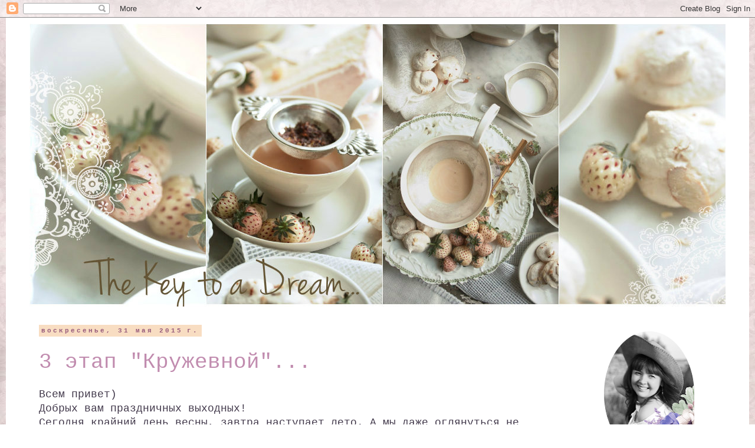

--- FILE ---
content_type: text/html; charset=UTF-8
request_url: https://skazki-nafana.blogspot.com/2015/05/
body_size: 28773
content:
<!DOCTYPE html>
<html class='v2' dir='ltr' xmlns='http://www.w3.org/1999/xhtml' xmlns:b='http://www.google.com/2005/gml/b' xmlns:data='http://www.google.com/2005/gml/data' xmlns:expr='http://www.google.com/2005/gml/expr'>
<head>
<link href='https://www.blogger.com/static/v1/widgets/335934321-css_bundle_v2.css' rel='stylesheet' type='text/css'/>
<meta content='width=1100' name='viewport'/>
<meta content='text/html; charset=UTF-8' http-equiv='Content-Type'/>
<meta content='blogger' name='generator'/>
<link href='https://skazki-nafana.blogspot.com/favicon.ico' rel='icon' type='image/x-icon'/>
<link href='http://skazki-nafana.blogspot.com/2015/05/' rel='canonical'/>
<link rel="alternate" type="application/atom+xml" title="The Key to a Dream... - Atom" href="https://skazki-nafana.blogspot.com/feeds/posts/default" />
<link rel="alternate" type="application/rss+xml" title="The Key to a Dream... - RSS" href="https://skazki-nafana.blogspot.com/feeds/posts/default?alt=rss" />
<link rel="service.post" type="application/atom+xml" title="The Key to a Dream... - Atom" href="https://draft.blogger.com/feeds/6622394629631434253/posts/default" />
<!--Can't find substitution for tag [blog.ieCssRetrofitLinks]-->
<meta content='http://skazki-nafana.blogspot.com/2015/05/' property='og:url'/>
<meta content='The Key to a Dream...' property='og:title'/>
<meta content='' property='og:description'/>
<title>The Key to a Dream...: мая 2015</title>
<style id='page-skin-1' type='text/css'><!--
/*
-----------------------------------------------
Blogger Template Style
Name:     Simple
Designer: Josh Peterson
URL:      www.noaesthetic.com
----------------------------------------------- */
/* Variable definitions
====================
<Variable name="keycolor" description="Main Color" type="color" default="#66bbdd"/>
<Group description="Page Text" selector="body">
<Variable name="body.font" description="Font" type="font"
default="normal normal 12px Arial, Tahoma, Helvetica, FreeSans, sans-serif"/>
<Variable name="body.text.color" description="Text Color" type="color" default="#222222"/>
</Group>
<Group description="Backgrounds" selector=".body-fauxcolumns-outer">
<Variable name="body.background.color" description="Outer Background" type="color" default="#66bbdd"/>
<Variable name="content.background.color" description="Main Background" type="color" default="#ffffff"/>
<Variable name="header.background.color" description="Header Background" type="color" default="transparent"/>
</Group>
<Group description="Links" selector=".main-outer">
<Variable name="link.color" description="Link Color" type="color" default="#2288bb"/>
<Variable name="link.visited.color" description="Visited Color" type="color" default="#888888"/>
<Variable name="link.hover.color" description="Hover Color" type="color" default="#33aaff"/>
</Group>
<Group description="Blog Title" selector=".header h1">
<Variable name="header.font" description="Font" type="font"
default="normal normal 60px Arial, Tahoma, Helvetica, FreeSans, sans-serif"/>
<Variable name="header.text.color" description="Title Color" type="color" default="#3399bb" />
</Group>
<Group description="Blog Description" selector=".header .description">
<Variable name="description.text.color" description="Description Color" type="color"
default="#777777" />
</Group>
<Group description="Tabs Text" selector=".tabs-inner .widget li a">
<Variable name="tabs.font" description="Font" type="font"
default="normal normal 14px Arial, Tahoma, Helvetica, FreeSans, sans-serif"/>
<Variable name="tabs.text.color" description="Text Color" type="color" default="#999999"/>
<Variable name="tabs.selected.text.color" description="Selected Color" type="color" default="#000000"/>
</Group>
<Group description="Tabs Background" selector=".tabs-outer .PageList">
<Variable name="tabs.background.color" description="Background Color" type="color" default="#f5f5f5"/>
<Variable name="tabs.selected.background.color" description="Selected Color" type="color" default="#eeeeee"/>
</Group>
<Group description="Post Title" selector="h3.post-title, .comments h4">
<Variable name="post.title.font" description="Font" type="font"
default="normal normal 22px Arial, Tahoma, Helvetica, FreeSans, sans-serif"/>
</Group>
<Group description="Date Header" selector=".date-header">
<Variable name="date.header.color" description="Text Color" type="color"
default="#41384a"/>
<Variable name="date.header.background.color" description="Background Color" type="color"
default="transparent"/>
<Variable name="date.header.font" description="Text Font" type="font"
default="normal bold 11px Arial, Tahoma, Helvetica, FreeSans, sans-serif"/>
<Variable name="date.header.padding" description="Date Header Padding" type="string" default="inherit"/>
<Variable name="date.header.letterspacing" description="Date Header Letter Spacing" type="string" default="inherit"/>
<Variable name="date.header.margin" description="Date Header Margin" type="string" default="inherit"/>
</Group>
<Group description="Post Footer" selector=".post-footer">
<Variable name="post.footer.text.color" description="Text Color" type="color" default="#666666"/>
<Variable name="post.footer.background.color" description="Background Color" type="color"
default="#f9f9f9"/>
<Variable name="post.footer.border.color" description="Shadow Color" type="color" default="#eeeeee"/>
</Group>
<Group description="Gadgets" selector="h2">
<Variable name="widget.title.font" description="Title Font" type="font"
default="normal bold 11px Arial, Tahoma, Helvetica, FreeSans, sans-serif"/>
<Variable name="widget.title.text.color" description="Title Color" type="color" default="#000000"/>
<Variable name="widget.alternate.text.color" description="Alternate Color" type="color" default="#999999"/>
</Group>
<Group description="Images" selector=".main-inner">
<Variable name="image.background.color" description="Background Color" type="color" default="#ffffff"/>
<Variable name="image.border.color" description="Border Color" type="color" default="#eeeeee"/>
<Variable name="image.text.color" description="Caption Text Color" type="color" default="#41384a"/>
</Group>
<Group description="Accents" selector=".content-inner">
<Variable name="body.rule.color" description="Separator Line Color" type="color" default="#eeeeee"/>
<Variable name="tabs.border.color" description="Tabs Border Color" type="color" default="transparent"/>
</Group>
<Variable name="body.background" description="Body Background" type="background"
color="#ffffff" default="$(color) none repeat scroll top left"/>
<Variable name="body.background.override" description="Body Background Override" type="string" default=""/>
<Variable name="body.background.gradient.cap" description="Body Gradient Cap" type="url"
default="url(https://resources.blogblog.com/blogblog/data/1kt/simple/gradients_light.png)"/>
<Variable name="body.background.gradient.tile" description="Body Gradient Tile" type="url"
default="url(https://resources.blogblog.com/blogblog/data/1kt/simple/body_gradient_tile_light.png)"/>
<Variable name="content.background.color.selector" description="Content Background Color Selector" type="string" default=".content-inner"/>
<Variable name="content.padding" description="Content Padding" type="length" default="10px" min="0" max="100px"/>
<Variable name="content.padding.horizontal" description="Content Horizontal Padding" type="length" default="10px" min="0" max="100px"/>
<Variable name="content.shadow.spread" description="Content Shadow Spread" type="length" default="40px" min="0" max="100px"/>
<Variable name="content.shadow.spread.webkit" description="Content Shadow Spread (WebKit)" type="length" default="5px" min="0" max="100px"/>
<Variable name="content.shadow.spread.ie" description="Content Shadow Spread (IE)" type="length" default="10px" min="0" max="100px"/>
<Variable name="main.border.width" description="Main Border Width" type="length" default="0" min="0" max="10px"/>
<Variable name="header.background.gradient" description="Header Gradient" type="url" default="none"/>
<Variable name="header.shadow.offset.left" description="Header Shadow Offset Left" type="length" default="-1px" min="-50px" max="50px"/>
<Variable name="header.shadow.offset.top" description="Header Shadow Offset Top" type="length" default="-1px" min="-50px" max="50px"/>
<Variable name="header.shadow.spread" description="Header Shadow Spread" type="length" default="1px" min="0" max="100px"/>
<Variable name="header.padding" description="Header Padding" type="length" default="30px" min="0" max="100px"/>
<Variable name="header.border.size" description="Header Border Size" type="length" default="1px" min="0" max="10px"/>
<Variable name="header.bottom.border.size" description="Header Bottom Border Size" type="length" default="1px" min="0" max="10px"/>
<Variable name="header.border.horizontalsize" description="Header Horizontal Border Size" type="length" default="0" min="0" max="10px"/>
<Variable name="description.text.size" description="Description Text Size" type="string" default="140%"/>
<Variable name="tabs.margin.top" description="Tabs Margin Top" type="length" default="0" min="0" max="100px"/>
<Variable name="tabs.margin.side" description="Tabs Side Margin" type="length" default="30px" min="0" max="100px"/>
<Variable name="tabs.background.gradient" description="Tabs Background Gradient" type="url"
default="url(https://resources.blogblog.com/blogblog/data/1kt/simple/gradients_light.png)"/>
<Variable name="tabs.border.width" description="Tabs Border Width" type="length" default="1px" min="0" max="10px"/>
<Variable name="tabs.bevel.border.width" description="Tabs Bevel Border Width" type="length" default="1px" min="0" max="10px"/>
<Variable name="post.margin.bottom" description="Post Bottom Margin" type="length" default="25px" min="0" max="100px"/>
<Variable name="image.border.small.size" description="Image Border Small Size" type="length" default="2px" min="0" max="10px"/>
<Variable name="image.border.large.size" description="Image Border Large Size" type="length" default="5px" min="0" max="10px"/>
<Variable name="page.width.selector" description="Page Width Selector" type="string" default=".region-inner"/>
<Variable name="page.width" description="Page Width" type="string" default="auto"/>
<Variable name="main.section.margin" description="Main Section Margin" type="length" default="15px" min="0" max="100px"/>
<Variable name="main.padding" description="Main Padding" type="length" default="15px" min="0" max="100px"/>
<Variable name="main.padding.top" description="Main Padding Top" type="length" default="30px" min="0" max="100px"/>
<Variable name="main.padding.bottom" description="Main Padding Bottom" type="length" default="30px" min="0" max="100px"/>
<Variable name="paging.background"
color="#ffffff"
description="Background of blog paging area" type="background"
default="transparent none no-repeat scroll top center"/>
<Variable name="footer.bevel" description="Bevel border length of footer" type="length" default="0" min="0" max="10px"/>
<Variable name="mobile.background.overlay" description="Mobile Background Overlay" type="string"
default="transparent none repeat scroll top left"/>
<Variable name="mobile.background.size" description="Mobile Background Size" type="string" default="auto"/>
<Variable name="mobile.button.color" description="Mobile Button Color" type="color" default="#ffffff" />
<Variable name="startSide" description="Side where text starts in blog language" type="automatic" default="left"/>
<Variable name="endSide" description="Side where text ends in blog language" type="automatic" default="right"/>
*/
/* Content
----------------------------------------------- */
body {
font: normal normal 16px 'Courier New', Courier, FreeMono, monospace;
color: #41384a;
background: #ffffff url(//1.bp.blogspot.com/-PJC92AHd8V4/VuhnEWbt97I/AAAAAAAAKeE/438AmMmhpcoxrJakNaPdpDzDCwZWPn-fw/s0-r/007%2B1.jpg) repeat scroll top left;
padding: 0 0 0 0;
}
html body .region-inner {
min-width: 0;
max-width: 100%;
width: auto;
}
h2 {
font-size: 22px;
}
a:link {
text-decoration:none;
color: #c18caf;
}
a:visited {
text-decoration:none;
color: #965a7a;
}
a:hover {
text-decoration:underline;
color: #f8cbe5;
}
.body-fauxcolumn-outer .fauxcolumn-inner {
background: transparent none repeat scroll top left;
_background-image: none;
}
.body-fauxcolumn-outer .cap-top {
position: absolute;
z-index: 1;
height: 400px;
width: 100%;
}
.body-fauxcolumn-outer .cap-top .cap-left {
width: 100%;
background: transparent none repeat-x scroll top left;
_background-image: none;
}
.content-outer {
-moz-box-shadow: 0 0 0 rgba(0, 0, 0, .15);
-webkit-box-shadow: 0 0 0 rgba(0, 0, 0, .15);
-goog-ms-box-shadow: 0 0 0 #333333;
box-shadow: 0 0 0 rgba(0, 0, 0, .15);
margin-bottom: 1px;
}
.content-inner {
padding: 10px 40px;
}
.content-inner {
background-color: #ffffff;
}
/* Header
----------------------------------------------- */
.header-outer {
background: transparent none repeat-x scroll 0 -400px;
_background-image: none;
}
.Header h1 {
font: normal normal 40px 'Trebuchet MS',Trebuchet,Verdana,sans-serif;
color: #000000;
text-shadow: 0 0 0 rgba(0, 0, 0, .2);
}
.Header h1 a {
color: #000000;
}
.Header .description {
font-size: 18px;
color: #000000;
}
.header-inner .Header .titlewrapper {
padding: 22px 0;
}
.header-inner .Header .descriptionwrapper {
padding: 0 0;
}
/* Tabs
----------------------------------------------- */
.tabs-inner .section:first-child {
border-top: 0 solid #dddddd;
}
.tabs-inner .section:first-child ul {
margin-top: -1px;
border-top: 1px solid #dddddd;
border-left: 1px solid #dddddd;
border-right: 1px solid #dddddd;
}
.tabs-inner .widget ul {
background: transparent none repeat-x scroll 0 -800px;
_background-image: none;
border-bottom: 1px solid #dddddd;
margin-top: 0;
margin-left: -30px;
margin-right: -30px;
}
.tabs-inner .widget li a {
display: inline-block;
padding: .6em 1em;
font: normal normal 24px 'Courier New', Courier, FreeMono, monospace;
color: #000000;
border-left: 1px solid #ffffff;
border-right: 1px solid #dddddd;
}
.tabs-inner .widget li:first-child a {
border-left: none;
}
.tabs-inner .widget li.selected a, .tabs-inner .widget li a:hover {
color: #170110;
background-color: transparent;
text-decoration: none;
}
/* Columns
----------------------------------------------- */
.main-outer {
border-top: 0 solid transparent;
}
.fauxcolumn-left-outer .fauxcolumn-inner {
border-right: 1px solid transparent;
}
.fauxcolumn-right-outer .fauxcolumn-inner {
border-left: 1px solid transparent;
}
/* Headings
----------------------------------------------- */
div.widget > h2,
div.widget h2.title {
margin: 0 0 1em 0;
font: normal bold 16px 'Times New Roman', Times, FreeSerif, serif;
color: #61546f;
}
/* Widgets
----------------------------------------------- */
.widget .zippy {
color: #61546f;
text-shadow: 2px 2px 1px rgba(0, 0, 0, .1);
}
.widget .popular-posts ul {
list-style: none;
}
/* Posts
----------------------------------------------- */
h2.date-header {
font: normal bold 11px 'Courier New', Courier, FreeMono, monospace;
}
.date-header span {
background-color: #f8ddc2;
color: #965a7a;
padding: 0.4em;
letter-spacing: 3px;
margin: inherit;
}
.main-inner {
padding-top: 35px;
padding-bottom: 65px;
}
.main-inner .column-center-inner {
padding: 0 0;
}
.main-inner .column-center-inner .section {
margin: 0 1em;
}
.post {
margin: 0 0 45px 0;
}
h3.post-title, .comments h4 {
font: normal normal 36px 'Courier New', Courier, FreeMono, monospace;
margin: .75em 0 0;
}
.post-body {
font-size: 110%;
line-height: 1.4;
position: relative;
}
.post-body img, .post-body .tr-caption-container, .Profile img, .Image img,
.BlogList .item-thumbnail img {
padding: 2px;
background: transparent;
border: 1px solid transparent;
-moz-box-shadow: 1px 1px 5px rgba(0, 0, 0, .1);
-webkit-box-shadow: 1px 1px 5px rgba(0, 0, 0, .1);
box-shadow: 1px 1px 5px rgba(0, 0, 0, .1);
}
.post-body img, .post-body .tr-caption-container {
padding: 5px;
}
.post-body .tr-caption-container {
color: #c18caf;
}
.post-body .tr-caption-container img {
padding: 0;
background: transparent;
border: none;
-moz-box-shadow: 0 0 0 rgba(0, 0, 0, .1);
-webkit-box-shadow: 0 0 0 rgba(0, 0, 0, .1);
box-shadow: 0 0 0 rgba(0, 0, 0, .1);
}
.post-header {
margin: 0 0 1.5em;
line-height: 1.6;
font-size: 90%;
}
.post-footer {
margin: 20px -2px 0;
padding: 5px 10px;
color: #666666;
background-color: #eeeeee;
border-bottom: 1px solid #eeeeee;
line-height: 1.6;
font-size: 90%;
}
#comments .comment-author {
padding-top: 1.5em;
border-top: 1px solid transparent;
background-position: 0 1.5em;
}
#comments .comment-author:first-child {
padding-top: 0;
border-top: none;
}
.avatar-image-container {
margin: .2em 0 0;
}
#comments .avatar-image-container img {
border: 1px solid transparent;
}
/* Comments
----------------------------------------------- */
.comments .comments-content .icon.blog-author {
background-repeat: no-repeat;
background-image: url([data-uri]);
}
.comments .comments-content .loadmore a {
border-top: 1px solid #61546f;
border-bottom: 1px solid #61546f;
}
.comments .comment-thread.inline-thread {
background-color: #eeeeee;
}
.comments .continue {
border-top: 2px solid #61546f;
}
/* Accents
---------------------------------------------- */
.section-columns td.columns-cell {
border-left: 1px solid transparent;
}
.blog-pager {
background: transparent url(//www.blogblog.com/1kt/simple/paging_dot.png) repeat-x scroll top center;
}
.blog-pager-older-link, .home-link,
.blog-pager-newer-link {
background-color: #ffffff;
padding: 5px;
}
.footer-outer {
border-top: 1px dashed #bbbbbb;
}
/* Mobile
----------------------------------------------- */
body.mobile  {
background-size: auto;
}
.mobile .body-fauxcolumn-outer {
background: transparent none repeat scroll top left;
}
.mobile .body-fauxcolumn-outer .cap-top {
background-size: 100% auto;
}
.mobile .content-outer {
-webkit-box-shadow: 0 0 3px rgba(0, 0, 0, .15);
box-shadow: 0 0 3px rgba(0, 0, 0, .15);
}
.mobile .tabs-inner .widget ul {
margin-left: 0;
margin-right: 0;
}
.mobile .post {
margin: 0;
}
.mobile .main-inner .column-center-inner .section {
margin: 0;
}
.mobile .date-header span {
padding: 0.1em 10px;
margin: 0 -10px;
}
.mobile h3.post-title {
margin: 0;
}
.mobile .blog-pager {
background: transparent none no-repeat scroll top center;
}
.mobile .footer-outer {
border-top: none;
}
.mobile .main-inner, .mobile .footer-inner {
background-color: #ffffff;
}
.mobile-index-contents {
color: #41384a;
}
.mobile-link-button {
background-color: #c18caf;
}
.mobile-link-button a:link, .mobile-link-button a:visited {
color: #ffffff;
}
.mobile .tabs-inner .section:first-child {
border-top: none;
}
.mobile .tabs-inner .PageList .widget-content {
background-color: transparent;
color: #170110;
border-top: 1px solid #dddddd;
border-bottom: 1px solid #dddddd;
}
.mobile .tabs-inner .PageList .widget-content .pagelist-arrow {
border-left: 1px solid #dddddd;
}

--></style>
<style id='template-skin-1' type='text/css'><!--
body {
min-width: 1260px;
}
.content-outer, .content-fauxcolumn-outer, .region-inner {
min-width: 1260px;
max-width: 1260px;
_width: 1260px;
}
.main-inner .columns {
padding-left: 0px;
padding-right: 260px;
}
.main-inner .fauxcolumn-center-outer {
left: 0px;
right: 260px;
/* IE6 does not respect left and right together */
_width: expression(this.parentNode.offsetWidth -
parseInt("0px") -
parseInt("260px") + 'px');
}
.main-inner .fauxcolumn-left-outer {
width: 0px;
}
.main-inner .fauxcolumn-right-outer {
width: 260px;
}
.main-inner .column-left-outer {
width: 0px;
right: 100%;
margin-left: -0px;
}
.main-inner .column-right-outer {
width: 260px;
margin-right: -260px;
}
#layout {
min-width: 0;
}
#layout .content-outer {
min-width: 0;
width: 800px;
}
#layout .region-inner {
min-width: 0;
width: auto;
}
--></style>
<link href='https://draft.blogger.com/dyn-css/authorization.css?targetBlogID=6622394629631434253&amp;zx=f0aeddb7-9899-4779-a884-b64d1f397e12' media='none' onload='if(media!=&#39;all&#39;)media=&#39;all&#39;' rel='stylesheet'/><noscript><link href='https://draft.blogger.com/dyn-css/authorization.css?targetBlogID=6622394629631434253&amp;zx=f0aeddb7-9899-4779-a884-b64d1f397e12' rel='stylesheet'/></noscript>
<meta name='google-adsense-platform-account' content='ca-host-pub-1556223355139109'/>
<meta name='google-adsense-platform-domain' content='blogspot.com'/>

</head>
<body class='loading'>
<div class='navbar section' id='navbar' name='Панель навигации'><div class='widget Navbar' data-version='1' id='Navbar1'><script type="text/javascript">
    function setAttributeOnload(object, attribute, val) {
      if(window.addEventListener) {
        window.addEventListener('load',
          function(){ object[attribute] = val; }, false);
      } else {
        window.attachEvent('onload', function(){ object[attribute] = val; });
      }
    }
  </script>
<div id="navbar-iframe-container"></div>
<script type="text/javascript" src="https://apis.google.com/js/platform.js"></script>
<script type="text/javascript">
      gapi.load("gapi.iframes:gapi.iframes.style.bubble", function() {
        if (gapi.iframes && gapi.iframes.getContext) {
          gapi.iframes.getContext().openChild({
              url: 'https://draft.blogger.com/navbar/6622394629631434253?origin\x3dhttps://skazki-nafana.blogspot.com',
              where: document.getElementById("navbar-iframe-container"),
              id: "navbar-iframe"
          });
        }
      });
    </script><script type="text/javascript">
(function() {
var script = document.createElement('script');
script.type = 'text/javascript';
script.src = '//pagead2.googlesyndication.com/pagead/js/google_top_exp.js';
var head = document.getElementsByTagName('head')[0];
if (head) {
head.appendChild(script);
}})();
</script>
</div></div>
<div class='body-fauxcolumns'>
<div class='fauxcolumn-outer body-fauxcolumn-outer'>
<div class='cap-top'>
<div class='cap-left'></div>
<div class='cap-right'></div>
</div>
<div class='fauxborder-left'>
<div class='fauxborder-right'></div>
<div class='fauxcolumn-inner'>
</div>
</div>
<div class='cap-bottom'>
<div class='cap-left'></div>
<div class='cap-right'></div>
</div>
</div>
</div>
<div class='content'>
<div class='content-fauxcolumns'>
<div class='fauxcolumn-outer content-fauxcolumn-outer'>
<div class='cap-top'>
<div class='cap-left'></div>
<div class='cap-right'></div>
</div>
<div class='fauxborder-left'>
<div class='fauxborder-right'></div>
<div class='fauxcolumn-inner'>
</div>
</div>
<div class='cap-bottom'>
<div class='cap-left'></div>
<div class='cap-right'></div>
</div>
</div>
</div>
<div class='content-outer'>
<div class='content-cap-top cap-top'>
<div class='cap-left'></div>
<div class='cap-right'></div>
</div>
<div class='fauxborder-left content-fauxborder-left'>
<div class='fauxborder-right content-fauxborder-right'></div>
<div class='content-inner'>
<header>
<div class='header-outer'>
<div class='header-cap-top cap-top'>
<div class='cap-left'></div>
<div class='cap-right'></div>
</div>
<div class='fauxborder-left header-fauxborder-left'>
<div class='fauxborder-right header-fauxborder-right'></div>
<div class='region-inner header-inner'>
<div class='header section' id='header' name='Заголовок'><div class='widget Header' data-version='1' id='Header1'>
<div id='header-inner'>
<a href='https://skazki-nafana.blogspot.com/' style='display: block'>
<img alt='The Key to a Dream...' height='480px; ' id='Header1_headerimg' src='https://blogger.googleusercontent.com/img/b/R29vZ2xl/AVvXsEgdNq6QpyY3gZOfMDicWaDuBKlqahs13eS4D6jKSvrsZU78MK7qFAkK9RqjeNdFD61A7XAixk1Jh5vN_eDozvcqV6mDmd2o-T0UnmIc9JNqp_pi95t67MlEG1Xnm2MOAiOCIKJqs9wTs8E/s1600/%25D1%2588%25D0%25B0%25D0%25BF%25D0%25BA%25D0%25B03.jpg' style='display: block' width='1200px; '/>
</a>
</div>
</div></div>
</div>
</div>
<div class='header-cap-bottom cap-bottom'>
<div class='cap-left'></div>
<div class='cap-right'></div>
</div>
</div>
</header>
<div class='tabs-outer'>
<div class='tabs-cap-top cap-top'>
<div class='cap-left'></div>
<div class='cap-right'></div>
</div>
<div class='fauxborder-left tabs-fauxborder-left'>
<div class='fauxborder-right tabs-fauxborder-right'></div>
<div class='region-inner tabs-inner'>
<div class='tabs no-items section' id='crosscol' name='Поперечный столбец'></div>
<div class='tabs no-items section' id='crosscol-overflow' name='Cross-Column 2'></div>
</div>
</div>
<div class='tabs-cap-bottom cap-bottom'>
<div class='cap-left'></div>
<div class='cap-right'></div>
</div>
</div>
<div class='main-outer'>
<div class='main-cap-top cap-top'>
<div class='cap-left'></div>
<div class='cap-right'></div>
</div>
<div class='fauxborder-left main-fauxborder-left'>
<div class='fauxborder-right main-fauxborder-right'></div>
<div class='region-inner main-inner'>
<div class='columns fauxcolumns'>
<div class='fauxcolumn-outer fauxcolumn-center-outer'>
<div class='cap-top'>
<div class='cap-left'></div>
<div class='cap-right'></div>
</div>
<div class='fauxborder-left'>
<div class='fauxborder-right'></div>
<div class='fauxcolumn-inner'>
</div>
</div>
<div class='cap-bottom'>
<div class='cap-left'></div>
<div class='cap-right'></div>
</div>
</div>
<div class='fauxcolumn-outer fauxcolumn-left-outer'>
<div class='cap-top'>
<div class='cap-left'></div>
<div class='cap-right'></div>
</div>
<div class='fauxborder-left'>
<div class='fauxborder-right'></div>
<div class='fauxcolumn-inner'>
</div>
</div>
<div class='cap-bottom'>
<div class='cap-left'></div>
<div class='cap-right'></div>
</div>
</div>
<div class='fauxcolumn-outer fauxcolumn-right-outer'>
<div class='cap-top'>
<div class='cap-left'></div>
<div class='cap-right'></div>
</div>
<div class='fauxborder-left'>
<div class='fauxborder-right'></div>
<div class='fauxcolumn-inner'>
</div>
</div>
<div class='cap-bottom'>
<div class='cap-left'></div>
<div class='cap-right'></div>
</div>
</div>
<!-- corrects IE6 width calculation -->
<div class='columns-inner'>
<div class='column-center-outer'>
<div class='column-center-inner'>
<div class='main section' id='main' name='Основной'><div class='widget Blog' data-version='1' id='Blog1'>
<div class='blog-posts hfeed'>

          <div class="date-outer">
        
<h2 class='date-header'><span>воскресенье, 31 мая 2015&#8239;г.</span></h2>

          <div class="date-posts">
        
<div class='post-outer'>
<div class='post hentry' itemprop='blogPost' itemscope='itemscope' itemtype='http://schema.org/BlogPosting'>
<meta content='https://blogger.googleusercontent.com/img/b/R29vZ2xl/AVvXsEgorDyO5ASi7dYJsFgBN_ovm3dix8kr1wE8TMaTHsjksL1ZM3W75qtHCHLl9CNHeQqaRS6UuNJEBqhp8o9K6j4DavfqhekF4heJk7r3v8L8ZquwnT0bHhdK2TY5s_0g7Pg9QmMId7Jw3cRd/s640/IMG_4254.jpg' itemprop='image_url'/>
<meta content='6622394629631434253' itemprop='blogId'/>
<meta content='2892025893242545263' itemprop='postId'/>
<a name='2892025893242545263'></a>
<h3 class='post-title entry-title' itemprop='name'>
<a href='https://skazki-nafana.blogspot.com/2015/05/3.html'>3 этап "Кружевной"...</a>
</h3>
<div class='post-header'>
<div class='post-header-line-1'></div>
</div>
<div class='post-body entry-content' id='post-body-2892025893242545263' itemprop='description articleBody'>
<div dir="ltr" style="text-align: left;" trbidi="on">
Всем привет)<br />
Добрых вам праздничных выходных!<br />
Сегодня крайний день весны, завтра наступает лето. А мы даже оглянуться не успели, как весна уже помахала нам ручкой)))<br />
У нас жара стоит, и ветры-суховеи, которые периодически сменяются кратковременными ливнями с грозой... И самое приятное, когда после дождя выйдешь во двор - дышится легко, влажность, запах дождя..... <br />
Счастье)))))<br />
Готов мой третий разделитель для блокнота, по проекту <a href="http://skrapnata.blogspot.ru/2015/05/3.html">Фотоскрапсмешение</a><br />
<div class="separator" style="clear: both; text-align: center;">
<a href="https://blogger.googleusercontent.com/img/b/R29vZ2xl/AVvXsEgorDyO5ASi7dYJsFgBN_ovm3dix8kr1wE8TMaTHsjksL1ZM3W75qtHCHLl9CNHeQqaRS6UuNJEBqhp8o9K6j4DavfqhekF4heJk7r3v8L8ZquwnT0bHhdK2TY5s_0g7Pg9QmMId7Jw3cRd/s1600/IMG_4254.jpg" imageanchor="1" style="margin-left: 1em; margin-right: 1em;"><img border="0" height="420" src="https://blogger.googleusercontent.com/img/b/R29vZ2xl/AVvXsEgorDyO5ASi7dYJsFgBN_ovm3dix8kr1wE8TMaTHsjksL1ZM3W75qtHCHLl9CNHeQqaRS6UuNJEBqhp8o9K6j4DavfqhekF4heJk7r3v8L8ZquwnT0bHhdK2TY5s_0g7Pg9QmMId7Jw3cRd/s640/IMG_4254.jpg" width="640" /></a></div>
По Элиному волшебному скетчу<br />
<div class="separator" style="clear: both; text-align: center;">
</div>
<div class="separator" style="clear: both; text-align: center;">
</div>
<div class="separator" style="clear: both; text-align: center;">
<a href="https://blogger.googleusercontent.com/img/b/R29vZ2xl/AVvXsEgW8HlcOZpx6iVyE1GuCZaFR0VDYM94dupX_zNwLkK7Q-eH0ryhR0Bg1XwiLv8b9hpwGd-X_VRmnK_zIei2qsCUc2sr6oIIhFg4TH5RyXQQoB5BeSexHF5v_P2XCY4LiQDDUdys565CSgde/s1600/%25D0%2591%25D0%25B5%25D0%25B7+%25D0%25B8%25D0%25BC%25D0%25B5%25D0%25BD%25D0%25B83+%25D1%258D%25D1%2582%25D0%25B0%25D0%25BF+%25D0%25A1%25D0%259F+%25D0%25A4%25D0%25A1%25D0%25A1.jpg" imageanchor="1" style="margin-left: 1em; margin-right: 1em;"><img border="0" height="200" src="https://blogger.googleusercontent.com/img/b/R29vZ2xl/AVvXsEgW8HlcOZpx6iVyE1GuCZaFR0VDYM94dupX_zNwLkK7Q-eH0ryhR0Bg1XwiLv8b9hpwGd-X_VRmnK_zIei2qsCUc2sr6oIIhFg4TH5RyXQQoB5BeSexHF5v_P2XCY4LiQDDUdys565CSgde/s200/%25D0%2591%25D0%25B5%25D0%25B7+%25D0%25B8%25D0%25BC%25D0%25B5%25D0%25BD%25D0%25B83+%25D1%258D%25D1%2582%25D0%25B0%25D0%25BF+%25D0%25A1%25D0%259F+%25D0%25A4%25D0%25A1%25D0%25A1.jpg" width="168" /></a></div>
<div class="separator" style="clear: both; text-align: left;">
В этот раз он получился более шеббишным и нежным...</div>
<div class="separator" style="clear: both; text-align: left;">
Видно по настроению вышел) </div>
<div class="separator" style="clear: both; text-align: center;">
</div>
<div class="separator" style="clear: both; text-align: center;">
<a href="https://blogger.googleusercontent.com/img/b/R29vZ2xl/AVvXsEgZY9sXaS3mNBYeynXYG7UdAeLL2yRPAADu8d-Ak8p4tCXc0qeeCQeSrd4_dSUPDTbDa5uE-aULuy4jb8wWCj1hdxuqutZUWoik08JD1TTU8fN53bn7mTKqRP6eSd7l_NtKNKhs6vcOtnK_/s1600/IMG_4258.jpg" imageanchor="1" style="margin-left: 1em; margin-right: 1em;"><img border="0" height="426" src="https://blogger.googleusercontent.com/img/b/R29vZ2xl/AVvXsEgZY9sXaS3mNBYeynXYG7UdAeLL2yRPAADu8d-Ak8p4tCXc0qeeCQeSrd4_dSUPDTbDa5uE-aULuy4jb8wWCj1hdxuqutZUWoik08JD1TTU8fN53bn7mTKqRP6eSd7l_NtKNKhs6vcOtnK_/s640/IMG_4258.jpg" width="640" /></a></div>
<br />
<div class="separator" style="clear: both; text-align: center;">
<a href="https://blogger.googleusercontent.com/img/b/R29vZ2xl/AVvXsEhwGXZC7SCMshBwq6SGOY-_8D6z0yEUFWPAaU0XwUNB2GKrw8iLb44x2kgkwac2ajCOz38x-ek7k-6h1PG9VVlYMma2OFTLsB9DbMYzlYBz4iDEVfYsiam3IoLTQipWa9AEoENdsItbwScU/s1600/IMG_4265.jpg" imageanchor="1" style="margin-left: 1em; margin-right: 1em;"><img border="0" height="266" src="https://blogger.googleusercontent.com/img/b/R29vZ2xl/AVvXsEhwGXZC7SCMshBwq6SGOY-_8D6z0yEUFWPAaU0XwUNB2GKrw8iLb44x2kgkwac2ajCOz38x-ek7k-6h1PG9VVlYMma2OFTLsB9DbMYzlYBz4iDEVfYsiam3IoLTQipWa9AEoENdsItbwScU/s400/IMG_4265.jpg" width="400" /></a></div>
Вообще этот проект мне так к душе пришёлся)<br />
Неспешно и в удовольствие) С нетерпением жду следующего этапа...<br />
<div class="separator" style="clear: both; text-align: center;">
<a href="https://blogger.googleusercontent.com/img/b/R29vZ2xl/AVvXsEhzBxcCt6ZVb8DezNPbzWmOmL747t_3Y87LVYpkbdBbiFlurMwjkKbS5kmkaFVAL6FmABknVYPgmxceC5zHSyc-PrUYwaE6HFEV7GmUen-uU-ZQLvFnRTzXJCw8FcGK2upUlAi1kCVQhN8e/s1600/IMG_4251.jpg" imageanchor="1" style="margin-left: 1em; margin-right: 1em;"><img border="0" height="444" src="https://blogger.googleusercontent.com/img/b/R29vZ2xl/AVvXsEhzBxcCt6ZVb8DezNPbzWmOmL747t_3Y87LVYpkbdBbiFlurMwjkKbS5kmkaFVAL6FmABknVYPgmxceC5zHSyc-PrUYwaE6HFEV7GmUen-uU-ZQLvFnRTzXJCw8FcGK2upUlAi1kCVQhN8e/s640/IMG_4251.jpg" width="640" /></a></div>
&nbsp;Кстати, вы заметили с края розовый листик бумаги?<br />
Да-да не ошиблись - новая коллекция<a href="http://by-fleer.blogspot.ru/2015/04/blog-post.html"> Вики&nbsp; Fleer "Очарование"</a>)<br />
Невероятная, красивая, в моём вкусе... и в реале она даже лучше чем на фото)<br />
Скоро, совсем скоро покажу её во всей красе)<br />
<div class="separator" style="clear: both; text-align: center;">
<a href="https://blogger.googleusercontent.com/img/b/R29vZ2xl/AVvXsEjARC6fSr5gdISMOm0CC6G9WOkOppoCNUhRqybQeMkRiCK6TdDrG_k88Xq2dwSLJMXlWNu0uW4hq_lesvph5SHMFkntAfnu5QYwEhdYfJdQ7dXfcKKkabvpE3zb9TLXOhJvxw476PpBvYLf/s1600/IMG_4256.jpg" imageanchor="1" style="margin-left: 1em; margin-right: 1em;"><img border="0" height="426" src="https://blogger.googleusercontent.com/img/b/R29vZ2xl/AVvXsEjARC6fSr5gdISMOm0CC6G9WOkOppoCNUhRqybQeMkRiCK6TdDrG_k88Xq2dwSLJMXlWNu0uW4hq_lesvph5SHMFkntAfnu5QYwEhdYfJdQ7dXfcKKkabvpE3zb9TLXOhJvxw476PpBvYLf/s640/IMG_4256.jpg" width="640" /></a></div>
&nbsp;Люблю вас!!!!<br />
Пока-пока!</div>
<div style='clear: both;'></div>
</div>
<div class='post-footer'>
<div class='post-footer-line post-footer-line-1'><span class='post-author vcard'>
Автор:
<span class='fn' itemprop='author' itemscope='itemscope' itemtype='http://schema.org/Person'>
<meta content='https://draft.blogger.com/profile/04405998605035055595' itemprop='url'/>
<a class='g-profile' href='https://draft.blogger.com/profile/04405998605035055595' rel='author' title='author profile'>
<span itemprop='name'>Степанова Наталья</span>
</a>
</span>
</span>
<span class='post-timestamp'>
на
<meta content='http://skazki-nafana.blogspot.com/2015/05/3.html' itemprop='url'/>
<a class='timestamp-link' href='https://skazki-nafana.blogspot.com/2015/05/3.html' rel='bookmark' title='permanent link'><abbr class='published' itemprop='datePublished' title='2015-05-31T16:07:00+03:00'>воскресенье, мая 31, 2015</abbr></a>
</span>
<span class='post-comment-link'>
<a class='comment-link' href='https://skazki-nafana.blogspot.com/2015/05/3.html#comment-form' onclick=''>
19 комментариев:
  </a>
</span>
<span class='post-icons'>
<span class='item-action'>
<a href='https://draft.blogger.com/email-post/6622394629631434253/2892025893242545263' title='Отправить сообщение по электронной почте'>
<img alt='' class='icon-action' height='13' src='//img1.blogblog.com/img/icon18_email.gif' width='18'/>
</a>
</span>
<span class='item-control blog-admin pid-2084430692'>
<a href='https://draft.blogger.com/post-edit.g?blogID=6622394629631434253&postID=2892025893242545263&from=pencil' title='Изменить сообщение'>
<img alt='' class='icon-action' height='18' src='https://resources.blogblog.com/img/icon18_edit_allbkg.gif' width='18'/>
</a>
</span>
</span>
<div class='post-share-buttons goog-inline-block'>
<a class='goog-inline-block share-button sb-email' href='https://draft.blogger.com/share-post.g?blogID=6622394629631434253&postID=2892025893242545263&target=email' target='_blank' title='Отправить по электронной почте'><span class='share-button-link-text'>Отправить по электронной почте</span></a><a class='goog-inline-block share-button sb-blog' href='https://draft.blogger.com/share-post.g?blogID=6622394629631434253&postID=2892025893242545263&target=blog' onclick='window.open(this.href, "_blank", "height=270,width=475"); return false;' target='_blank' title='Написать об этом в блоге'><span class='share-button-link-text'>Написать об этом в блоге</span></a><a class='goog-inline-block share-button sb-twitter' href='https://draft.blogger.com/share-post.g?blogID=6622394629631434253&postID=2892025893242545263&target=twitter' target='_blank' title='Поделиться в X'><span class='share-button-link-text'>Поделиться в X</span></a><a class='goog-inline-block share-button sb-facebook' href='https://draft.blogger.com/share-post.g?blogID=6622394629631434253&postID=2892025893242545263&target=facebook' onclick='window.open(this.href, "_blank", "height=430,width=640"); return false;' target='_blank' title='Опубликовать в Facebook'><span class='share-button-link-text'>Опубликовать в Facebook</span></a><a class='goog-inline-block share-button sb-pinterest' href='https://draft.blogger.com/share-post.g?blogID=6622394629631434253&postID=2892025893242545263&target=pinterest' target='_blank' title='Поделиться в Pinterest'><span class='share-button-link-text'>Поделиться в Pinterest</span></a>
</div>
<span class='post-backlinks post-comment-link'>
</span>
</div>
<div class='post-footer-line post-footer-line-2'><span class='post-labels'>
Ярлыки:
<a href='https://skazki-nafana.blogspot.com/search/label/%D0%91%D0%BB%D0%BE%D0%BA%D0%BD%D0%BE%D1%82' rel='tag'>Блокнот</a>,
<a href='https://skazki-nafana.blogspot.com/search/label/%D0%92%D0%B8%D0%BD%D1%82%D0%B0%D0%B6' rel='tag'>Винтаж</a>,
<a href='https://skazki-nafana.blogspot.com/search/label/%D0%A1%D0%9F' rel='tag'>СП</a>,
<a href='https://skazki-nafana.blogspot.com/search/label/%D0%A8%D0%B5%D0%B1%D0%B1%D0%B8%D0%A8%D0%B8%D0%BA' rel='tag'>ШеббиШик</a>
</span>
</div>
<div class='post-footer-line post-footer-line-3'></div>
</div>
</div>
</div>

          </div></div>
        

          <div class="date-outer">
        
<h2 class='date-header'><span>вторник, 26 мая 2015&#8239;г.</span></h2>

          <div class="date-posts">
        
<div class='post-outer'>
<div class='post hentry' itemprop='blogPost' itemscope='itemscope' itemtype='http://schema.org/BlogPosting'>
<meta content='https://blogger.googleusercontent.com/img/b/R29vZ2xl/AVvXsEjd8ddMNH0DuAfNvwQcIuHvnVB5PR2JgKn6Bj4T3VZjecScdSmkn6V1nbJeLClj8UZ8rQRWObxNtKD3K30jSIBSzjk8h7WM41A0bjtqFB1dLDItxUg_IHOHGqugF4aNHtPTcCKC8_FV0Cor/s640/IMG_4198.jpg' itemprop='image_url'/>
<meta content='6622394629631434253' itemprop='blogId'/>
<meta content='2538502050687614258' itemprop='postId'/>
<a name='2538502050687614258'></a>
<h3 class='post-title entry-title' itemprop='name'>
<a href='https://skazki-nafana.blogspot.com/2015/05/blog-post_26.html'>Винтажная страничка про нежность...</a>
</h3>
<div class='post-header'>
<div class='post-header-line-1'></div>
</div>
<div class='post-body entry-content' id='post-body-2538502050687614258' itemprop='description articleBody'>
<div dir="ltr" style="text-align: left;" trbidi="on">
Привет, всем!<br />
Не долго я пропадала)<br />
И сегодня со страничкой для своего крестника и по <a href="http://vintagecafecard.blogspot.ru/2015/05/my-tenderness.html">новому заданию от VCCC.</a><br />
<div class="separator" style="clear: both; text-align: center;">
</div>
&nbsp;С такими восхитительными фотография нельзя не сделать страничку)<br />
<div class="separator" style="clear: both; text-align: center;">
<a href="https://blogger.googleusercontent.com/img/b/R29vZ2xl/AVvXsEjd8ddMNH0DuAfNvwQcIuHvnVB5PR2JgKn6Bj4T3VZjecScdSmkn6V1nbJeLClj8UZ8rQRWObxNtKD3K30jSIBSzjk8h7WM41A0bjtqFB1dLDItxUg_IHOHGqugF4aNHtPTcCKC8_FV0Cor/s1600/IMG_4198.jpg" imageanchor="1" style="margin-left: 1em; margin-right: 1em;"><img border="0" height="394" src="https://blogger.googleusercontent.com/img/b/R29vZ2xl/AVvXsEjd8ddMNH0DuAfNvwQcIuHvnVB5PR2JgKn6Bj4T3VZjecScdSmkn6V1nbJeLClj8UZ8rQRWObxNtKD3K30jSIBSzjk8h7WM41A0bjtqFB1dLDItxUg_IHOHGqugF4aNHtPTcCKC8_FV0Cor/s640/IMG_4198.jpg" width="640" /></a></div>
<div style="text-align: center;">
<br /></div>
<div style="text-align: center;">
&nbsp;И кто скажет что мальчиковая тема не может быть нежной?</div>
<div class="separator" style="clear: both; text-align: center;">
<a href="https://blogger.googleusercontent.com/img/b/R29vZ2xl/AVvXsEhLP5V1UEWsjven1AxdiGAIrTdVtgHFivzzRRvsA5nnBw_U9HPNbMmDSMCvRothdnKLswSBXVIBHOr4Q7vlNJenuZ0foAQgPGDieKPfi54aJQ5iCGTvPYenpulpKTlemwPg7vEOiJcm5L08/s1600/collage+29+1.jpg" imageanchor="1" style="margin-left: 1em; margin-right: 1em;"><img border="0" height="268" src="https://blogger.googleusercontent.com/img/b/R29vZ2xl/AVvXsEhLP5V1UEWsjven1AxdiGAIrTdVtgHFivzzRRvsA5nnBw_U9HPNbMmDSMCvRothdnKLswSBXVIBHOr4Q7vlNJenuZ0foAQgPGDieKPfi54aJQ5iCGTvPYenpulpKTlemwPg7vEOiJcm5L08/s320/collage+29+1.jpg" width="320" /></a></div>
<br />
<div class="separator" style="clear: both; text-align: center;">
<a href="https://blogger.googleusercontent.com/img/b/R29vZ2xl/AVvXsEjPbgu4-WWAs85V3nCnyCmYpLNOhKmqUy2lbYthmsy94SIDFRmkkcubeEy6E-mjjXj1pwapgOxTvxWTZaqSzv1vzpR3b2GGAoHHWsi9ACT7nrdBlnpIcoVLdmA9ds3RkmCaWhWn42RYJpw9/s1600/IMG_4194.jpg" imageanchor="1" style="margin-left: 1em; margin-right: 1em;"><img border="0" height="425" src="https://blogger.googleusercontent.com/img/b/R29vZ2xl/AVvXsEjPbgu4-WWAs85V3nCnyCmYpLNOhKmqUy2lbYthmsy94SIDFRmkkcubeEy6E-mjjXj1pwapgOxTvxWTZaqSzv1vzpR3b2GGAoHHWsi9ACT7nrdBlnpIcoVLdmA9ds3RkmCaWhWn42RYJpw9/s640/IMG_4194.jpg" width="640" /></a></div>
<div class="separator" style="clear: both; text-align: center;">
<a href="https://blogger.googleusercontent.com/img/b/R29vZ2xl/AVvXsEiFn9rVDCzNlrozZOzYDvvUM6RXFSejgIb86o6URK-o9u_Qz0rkrFdZZ_ZLRNIWQyGn1d3m0zHd5QCY_yMtWmqKxzXKz_EDZV5KKiWq9YgfIYTaIgfgOs0Qhs69ER37LU0iSSE8IArK6nL-/s1600/IMG_4196+1.jpg" imageanchor="1" style="margin-left: 1em; margin-right: 1em;"><img border="0" height="638" src="https://blogger.googleusercontent.com/img/b/R29vZ2xl/AVvXsEiFn9rVDCzNlrozZOzYDvvUM6RXFSejgIb86o6URK-o9u_Qz0rkrFdZZ_ZLRNIWQyGn1d3m0zHd5QCY_yMtWmqKxzXKz_EDZV5KKiWq9YgfIYTaIgfgOs0Qhs69ER37LU0iSSE8IArK6nL-/s640/IMG_4196+1.jpg" width="640" /></a></div>
Гирлянда с флажками-галстучками (не обошлась без неё)...<br />
А так, собственно, нежный белый такой винтаж) <br />
Делала по скетчу <a href="http://anna-scraps.blogspot.ru/2015/05/6.html">AnnaScrap&nbsp;</a><br />
<div class="separator" style="clear: both; text-align: center;">
<a href="https://blogger.googleusercontent.com/img/b/R29vZ2xl/AVvXsEg12g5tHWl5CB65h-P0xTW5cr5eFS1J_oLb8xf98uJDM7FBzs26TIYwISH1Xj-NXHAfDpSDqgAEHG11FCdBOgrBHrTURW_djX7y6Qx8OfSTYT0qDyGpAI_1i8yq9cUT_9fN2f8o7jjshk2o/s1600/sketch6+web.jpg" imageanchor="1" style="margin-left: 1em; margin-right: 1em;"><img border="0" height="200" src="https://blogger.googleusercontent.com/img/b/R29vZ2xl/AVvXsEg12g5tHWl5CB65h-P0xTW5cr5eFS1J_oLb8xf98uJDM7FBzs26TIYwISH1Xj-NXHAfDpSDqgAEHG11FCdBOgrBHrTURW_djX7y6Qx8OfSTYT0qDyGpAI_1i8yq9cUT_9fN2f8o7jjshk2o/s200/sketch6+web.jpg" width="200" /></a></div>
По вдохновляющей <a href="http://dekograd.blogspot.de/2015/05/blog-post.html">палитре от Декоративного города</a><br />
<div class="separator" style="clear: both; text-align: center;">
<a href="https://blogger.googleusercontent.com/img/b/R29vZ2xl/AVvXsEidOCKJJRkVXuidYw1UyufOBWowgVp0zxUGk4WQLt0WRetLqzkasQDjZffI-CkFA2OHZ-HW5TDUXBWzpLBb56BJ9nmAyGjGnFZYewcxu2Ywxqok0FsxSAwIJ-dMjwvmmaFLtBltO3_Zwv6x/s1600/%25D0%25B2%25D1%2586+%25D0%25BC%25D0%25B0%25D0%25B9+%25D0%25B1%25D0%25B0%25D0%25BD%25D0%25BD%25D0%25B5%25D1%2580.jpg" imageanchor="1" style="margin-left: 1em; margin-right: 1em;"><img border="0" height="200" src="https://blogger.googleusercontent.com/img/b/R29vZ2xl/AVvXsEidOCKJJRkVXuidYw1UyufOBWowgVp0zxUGk4WQLt0WRetLqzkasQDjZffI-CkFA2OHZ-HW5TDUXBWzpLBb56BJ9nmAyGjGnFZYewcxu2Ywxqok0FsxSAwIJ-dMjwvmmaFLtBltO3_Zwv6x/s200/%25D0%25B2%25D1%2586+%25D0%25BC%25D0%25B0%25D0%25B9+%25D0%25B1%25D0%25B0%25D0%25BD%25D0%25BD%25D0%25B5%25D1%2580.jpg" width="143" /></a></div>
&nbsp;Спасибо, что заглянули в гости)<br />
<br /></div>
<div style='clear: both;'></div>
</div>
<div class='post-footer'>
<div class='post-footer-line post-footer-line-1'><span class='post-author vcard'>
Автор:
<span class='fn' itemprop='author' itemscope='itemscope' itemtype='http://schema.org/Person'>
<meta content='https://draft.blogger.com/profile/04405998605035055595' itemprop='url'/>
<a class='g-profile' href='https://draft.blogger.com/profile/04405998605035055595' rel='author' title='author profile'>
<span itemprop='name'>Степанова Наталья</span>
</a>
</span>
</span>
<span class='post-timestamp'>
на
<meta content='http://skazki-nafana.blogspot.com/2015/05/blog-post_26.html' itemprop='url'/>
<a class='timestamp-link' href='https://skazki-nafana.blogspot.com/2015/05/blog-post_26.html' rel='bookmark' title='permanent link'><abbr class='published' itemprop='datePublished' title='2015-05-26T23:50:00+03:00'>вторник, мая 26, 2015</abbr></a>
</span>
<span class='post-comment-link'>
<a class='comment-link' href='https://skazki-nafana.blogspot.com/2015/05/blog-post_26.html#comment-form' onclick=''>
17 комментариев:
  </a>
</span>
<span class='post-icons'>
<span class='item-action'>
<a href='https://draft.blogger.com/email-post/6622394629631434253/2538502050687614258' title='Отправить сообщение по электронной почте'>
<img alt='' class='icon-action' height='13' src='//img1.blogblog.com/img/icon18_email.gif' width='18'/>
</a>
</span>
<span class='item-control blog-admin pid-2084430692'>
<a href='https://draft.blogger.com/post-edit.g?blogID=6622394629631434253&postID=2538502050687614258&from=pencil' title='Изменить сообщение'>
<img alt='' class='icon-action' height='18' src='https://resources.blogblog.com/img/icon18_edit_allbkg.gif' width='18'/>
</a>
</span>
</span>
<div class='post-share-buttons goog-inline-block'>
<a class='goog-inline-block share-button sb-email' href='https://draft.blogger.com/share-post.g?blogID=6622394629631434253&postID=2538502050687614258&target=email' target='_blank' title='Отправить по электронной почте'><span class='share-button-link-text'>Отправить по электронной почте</span></a><a class='goog-inline-block share-button sb-blog' href='https://draft.blogger.com/share-post.g?blogID=6622394629631434253&postID=2538502050687614258&target=blog' onclick='window.open(this.href, "_blank", "height=270,width=475"); return false;' target='_blank' title='Написать об этом в блоге'><span class='share-button-link-text'>Написать об этом в блоге</span></a><a class='goog-inline-block share-button sb-twitter' href='https://draft.blogger.com/share-post.g?blogID=6622394629631434253&postID=2538502050687614258&target=twitter' target='_blank' title='Поделиться в X'><span class='share-button-link-text'>Поделиться в X</span></a><a class='goog-inline-block share-button sb-facebook' href='https://draft.blogger.com/share-post.g?blogID=6622394629631434253&postID=2538502050687614258&target=facebook' onclick='window.open(this.href, "_blank", "height=430,width=640"); return false;' target='_blank' title='Опубликовать в Facebook'><span class='share-button-link-text'>Опубликовать в Facebook</span></a><a class='goog-inline-block share-button sb-pinterest' href='https://draft.blogger.com/share-post.g?blogID=6622394629631434253&postID=2538502050687614258&target=pinterest' target='_blank' title='Поделиться в Pinterest'><span class='share-button-link-text'>Поделиться в Pinterest</span></a>
</div>
<span class='post-backlinks post-comment-link'>
</span>
</div>
<div class='post-footer-line post-footer-line-2'><span class='post-labels'>
Ярлыки:
<a href='https://skazki-nafana.blogspot.com/search/label/%D1%81%D1%82%D1%80%D0%B0%D0%BD%D0%B8%D1%87%D0%BA%D0%B0%2030*30' rel='tag'>страничка 30*30</a>,
<a href='https://skazki-nafana.blogspot.com/search/label/%D0%A8%D0%B5%D0%B1%D0%B1%D0%B8%D0%A8%D0%B8%D0%BA' rel='tag'>ШеббиШик</a>
</span>
</div>
<div class='post-footer-line post-footer-line-3'></div>
</div>
</div>
</div>

          </div></div>
        

          <div class="date-outer">
        
<h2 class='date-header'><span>воскресенье, 24 мая 2015&#8239;г.</span></h2>

          <div class="date-posts">
        
<div class='post-outer'>
<div class='post hentry' itemprop='blogPost' itemscope='itemscope' itemtype='http://schema.org/BlogPosting'>
<meta content='https://blogger.googleusercontent.com/img/b/R29vZ2xl/AVvXsEiRW5Xxi0c7vCi1mazklqgnYpSqQCtkqWjIDL00pnOg_uW1TrC14G85WYegBkeDeCbTsWqbrAoFrNjpzf1wMcyddKhF1SD4i1LldZKXXJ6jNWGP5UJLwlutbfcG2vpH-PPNcSPyOfEmgrxB/s640/IMG_4176.jpg' itemprop='image_url'/>
<meta content='6622394629631434253' itemprop='blogId'/>
<meta content='3707330035825194878' itemprop='postId'/>
<a name='3707330035825194878'></a>
<h3 class='post-title entry-title' itemprop='name'>
<a href='https://skazki-nafana.blogspot.com/2015/05/2.html'>Фотоскрапсмешение.... 2-ой этап)</a>
</h3>
<div class='post-header'>
<div class='post-header-line-1'></div>
</div>
<div class='post-body entry-content' id='post-body-3707330035825194878' itemprop='description articleBody'>
<div dir="ltr" style="text-align: left;" trbidi="on">
<div style="text-align: left;">
Привет!</div>
<div style="text-align: left;">
У нас жара стоит за 30.... Прям лето-летнее началось!</div>
<div style="text-align: left;">
Выходные бурные - последний звонок (да здравствуют каникулы!!!!)</div>
<div style="text-align: left;">
Родители рады больше детей) </div>
<div style="text-align: left;">
Готова моя работа по второму этапу <a href="http://skrapnata.blogspot.ru/2015/05/2.html">СП Фотоскрапсмешение</a>)</div>
<div style="text-align: left;">
<br /></div>
<div style="text-align: center;">
Разделитель в будущий блокнот...</div>
<div style="text-align: center;">
ОЭ: конверт, птичка (крылья)</div>
<div class="separator" style="clear: both; text-align: center;">
<a href="https://blogger.googleusercontent.com/img/b/R29vZ2xl/AVvXsEiRW5Xxi0c7vCi1mazklqgnYpSqQCtkqWjIDL00pnOg_uW1TrC14G85WYegBkeDeCbTsWqbrAoFrNjpzf1wMcyddKhF1SD4i1LldZKXXJ6jNWGP5UJLwlutbfcG2vpH-PPNcSPyOfEmgrxB/s1600/IMG_4176.jpg" imageanchor="1" style="margin-left: 1em; margin-right: 1em;"><img border="0" height="398" src="https://blogger.googleusercontent.com/img/b/R29vZ2xl/AVvXsEiRW5Xxi0c7vCi1mazklqgnYpSqQCtkqWjIDL00pnOg_uW1TrC14G85WYegBkeDeCbTsWqbrAoFrNjpzf1wMcyddKhF1SD4i1LldZKXXJ6jNWGP5UJLwlutbfcG2vpH-PPNcSPyOfEmgrxB/s640/IMG_4176.jpg" width="640" /></a></div>
<br />
<div class="separator" style="clear: both; text-align: center;">
<a href="https://blogger.googleusercontent.com/img/b/R29vZ2xl/AVvXsEi-wznQR10Bzq8R9F-PgWXhg_WXzW5lNnpDWNaQzNRsRoqZS2fLnrKsOW2i78uS9h-aH-0u45mhEym4SZU0rtkiMWFdT2zvjVZgmgAXpBTu4Gsi7_e2xSKDmxiNPSAhrVVTfMrsPhXDNaDF/s1600/IMG_4177.jpg" imageanchor="1" style="margin-left: 1em; margin-right: 1em;"><img border="0" height="426" src="https://blogger.googleusercontent.com/img/b/R29vZ2xl/AVvXsEi-wznQR10Bzq8R9F-PgWXhg_WXzW5lNnpDWNaQzNRsRoqZS2fLnrKsOW2i78uS9h-aH-0u45mhEym4SZU0rtkiMWFdT2zvjVZgmgAXpBTu4Gsi7_e2xSKDmxiNPSAhrVVTfMrsPhXDNaDF/s640/IMG_4177.jpg" width="640" /></a></div>
Вы заметили я от сиреневого медленно пришла к&nbsp; голубому и бирюзовому?<br />
Ни одной работы с сиреневым с прошлого года)))<br />
<div class="separator" style="clear: both; text-align: center;">
</div>
<div style="text-align: center;">
&nbsp;Сам фото-скетч от Эли:</div>
<div class="separator" style="clear: both; text-align: center;">
<a href="https://blogger.googleusercontent.com/img/b/R29vZ2xl/AVvXsEgNmP5V2hfLdHaAmeMap3Nzy-E-CcE6cpFEKJp-UhxnC0TtNndiKE7-_5lQM-M43Lbm6qsaCEh4KafkRS97bYnKS7qjkyPdUCJGUjtVOGgzMvV1PAATCQsAUJMHxdcORuFUqW0MapsI5mYB/s1600/%25D1%2581%25D0%25B5%25D1%2582%25D1%2587+2+%25D1%258D%25D1%2582%25D0%25B0%25D0%25BF.jpg" imageanchor="1" style="margin-left: 1em; margin-right: 1em;"><img border="0" height="198" src="https://blogger.googleusercontent.com/img/b/R29vZ2xl/AVvXsEgNmP5V2hfLdHaAmeMap3Nzy-E-CcE6cpFEKJp-UhxnC0TtNndiKE7-_5lQM-M43Lbm6qsaCEh4KafkRS97bYnKS7qjkyPdUCJGUjtVOGgzMvV1PAATCQsAUJMHxdcORuFUqW0MapsI5mYB/s200/%25D1%2581%25D0%25B5%25D1%2582%25D1%2587+2+%25D1%258D%25D1%2582%25D0%25B0%25D0%25BF.jpg" width="200" /></a></div>
<br />
<div class="separator" style="clear: both; text-align: center;">
<a href="https://blogger.googleusercontent.com/img/b/R29vZ2xl/AVvXsEiT7AhRYhKe_Nh72uK6wip5JSEI_w_CyQgGD7f49lGlVpJXCWtLGMaEDlNM0ndzYOeu4JlcUqjacHfHnvLAHafE52M5qs98UdFExlDU9WxncWOKjS-9A-F3GOG_tm8yq5JMaLaOWuqJVT87/s1600/IMG_4182.jpg" imageanchor="1" style="margin-left: 1em; margin-right: 1em;"><img border="0" height="426" src="https://blogger.googleusercontent.com/img/b/R29vZ2xl/AVvXsEiT7AhRYhKe_Nh72uK6wip5JSEI_w_CyQgGD7f49lGlVpJXCWtLGMaEDlNM0ndzYOeu4JlcUqjacHfHnvLAHafE52M5qs98UdFExlDU9WxncWOKjS-9A-F3GOG_tm8yq5JMaLaOWuqJVT87/s640/IMG_4182.jpg" width="640" /></a></div>
<br />
<div class="separator" style="clear: both; text-align: center;">
<a href="https://blogger.googleusercontent.com/img/b/R29vZ2xl/AVvXsEjAcsnzbjnrvT8VUd-ZDWKtQa-TBNMyHFzT6302s7z76MjCM8VZIuEbPsGkZdJs6Xacv9DKTT2zl1ZuqwwMNzodHsu06zvSBpsx_d1FynaC-dFF9DYO-AD0UCEv3odmpXY3PDY_qWo9z2m5/s1600/IMG_4186.jpg" imageanchor="1" style="margin-left: 1em; margin-right: 1em;"><img border="0" height="266" src="https://blogger.googleusercontent.com/img/b/R29vZ2xl/AVvXsEjAcsnzbjnrvT8VUd-ZDWKtQa-TBNMyHFzT6302s7z76MjCM8VZIuEbPsGkZdJs6Xacv9DKTT2zl1ZuqwwMNzodHsu06zvSBpsx_d1FynaC-dFF9DYO-AD0UCEv3odmpXY3PDY_qWo9z2m5/s400/IMG_4186.jpg" width="400" /></a></div>
<div style="text-align: center;">
Ну вот как-то так)</div>
<div class="separator" style="clear: both; text-align: center;">
</div>
&nbsp;Пока-пока)))<br />
P.S: После нескольких дней раздумий, что мне чего-то тут не хватает, я всё же забрызгала немного эту идеальную чистоту))))<br />
<div class="separator" style="clear: both; text-align: center;">
<a href="https://blogger.googleusercontent.com/img/b/R29vZ2xl/AVvXsEiB_GnH3MAEp1-2_bkV3njeI5n14pnV6nZXWhZ3w0eObl_aQHId4HCFZskp2USniZllSx9p_bwhB3W2CVvHvx7yNe7wwXqu5ek7pT9KwvfgtUHohQdgcQtFMZmhgLP2cTjuDcSitHDuCSsK/s1600/IMG_4188.jpg" imageanchor="1" style="margin-left: 1em; margin-right: 1em;"><img border="0" height="414" src="https://blogger.googleusercontent.com/img/b/R29vZ2xl/AVvXsEiB_GnH3MAEp1-2_bkV3njeI5n14pnV6nZXWhZ3w0eObl_aQHId4HCFZskp2USniZllSx9p_bwhB3W2CVvHvx7yNe7wwXqu5ek7pT9KwvfgtUHohQdgcQtFMZmhgLP2cTjuDcSitHDuCSsK/s640/IMG_4188.jpg" width="640" /></a></div>
Вот так по мне лучше)<br />
&nbsp;</div>
<div style='clear: both;'></div>
</div>
<div class='post-footer'>
<div class='post-footer-line post-footer-line-1'><span class='post-author vcard'>
Автор:
<span class='fn' itemprop='author' itemscope='itemscope' itemtype='http://schema.org/Person'>
<meta content='https://draft.blogger.com/profile/04405998605035055595' itemprop='url'/>
<a class='g-profile' href='https://draft.blogger.com/profile/04405998605035055595' rel='author' title='author profile'>
<span itemprop='name'>Степанова Наталья</span>
</a>
</span>
</span>
<span class='post-timestamp'>
на
<meta content='http://skazki-nafana.blogspot.com/2015/05/2.html' itemprop='url'/>
<a class='timestamp-link' href='https://skazki-nafana.blogspot.com/2015/05/2.html' rel='bookmark' title='permanent link'><abbr class='published' itemprop='datePublished' title='2015-05-24T16:44:00+03:00'>воскресенье, мая 24, 2015</abbr></a>
</span>
<span class='post-comment-link'>
<a class='comment-link' href='https://skazki-nafana.blogspot.com/2015/05/2.html#comment-form' onclick=''>
32 комментария:
  </a>
</span>
<span class='post-icons'>
<span class='item-action'>
<a href='https://draft.blogger.com/email-post/6622394629631434253/3707330035825194878' title='Отправить сообщение по электронной почте'>
<img alt='' class='icon-action' height='13' src='//img1.blogblog.com/img/icon18_email.gif' width='18'/>
</a>
</span>
<span class='item-control blog-admin pid-2084430692'>
<a href='https://draft.blogger.com/post-edit.g?blogID=6622394629631434253&postID=3707330035825194878&from=pencil' title='Изменить сообщение'>
<img alt='' class='icon-action' height='18' src='https://resources.blogblog.com/img/icon18_edit_allbkg.gif' width='18'/>
</a>
</span>
</span>
<div class='post-share-buttons goog-inline-block'>
<a class='goog-inline-block share-button sb-email' href='https://draft.blogger.com/share-post.g?blogID=6622394629631434253&postID=3707330035825194878&target=email' target='_blank' title='Отправить по электронной почте'><span class='share-button-link-text'>Отправить по электронной почте</span></a><a class='goog-inline-block share-button sb-blog' href='https://draft.blogger.com/share-post.g?blogID=6622394629631434253&postID=3707330035825194878&target=blog' onclick='window.open(this.href, "_blank", "height=270,width=475"); return false;' target='_blank' title='Написать об этом в блоге'><span class='share-button-link-text'>Написать об этом в блоге</span></a><a class='goog-inline-block share-button sb-twitter' href='https://draft.blogger.com/share-post.g?blogID=6622394629631434253&postID=3707330035825194878&target=twitter' target='_blank' title='Поделиться в X'><span class='share-button-link-text'>Поделиться в X</span></a><a class='goog-inline-block share-button sb-facebook' href='https://draft.blogger.com/share-post.g?blogID=6622394629631434253&postID=3707330035825194878&target=facebook' onclick='window.open(this.href, "_blank", "height=430,width=640"); return false;' target='_blank' title='Опубликовать в Facebook'><span class='share-button-link-text'>Опубликовать в Facebook</span></a><a class='goog-inline-block share-button sb-pinterest' href='https://draft.blogger.com/share-post.g?blogID=6622394629631434253&postID=3707330035825194878&target=pinterest' target='_blank' title='Поделиться в Pinterest'><span class='share-button-link-text'>Поделиться в Pinterest</span></a>
</div>
<span class='post-backlinks post-comment-link'>
</span>
</div>
<div class='post-footer-line post-footer-line-2'><span class='post-labels'>
Ярлыки:
<a href='https://skazki-nafana.blogspot.com/search/label/%D0%91%D0%BB%D0%BE%D0%BA%D0%BD%D0%BE%D1%82' rel='tag'>Блокнот</a>,
<a href='https://skazki-nafana.blogspot.com/search/label/%D0%A1%D0%9F' rel='tag'>СП</a>
</span>
</div>
<div class='post-footer-line post-footer-line-3'></div>
</div>
</div>
</div>

          </div></div>
        

          <div class="date-outer">
        
<h2 class='date-header'><span>четверг, 21 мая 2015&#8239;г.</span></h2>

          <div class="date-posts">
        
<div class='post-outer'>
<div class='post hentry' itemprop='blogPost' itemscope='itemscope' itemtype='http://schema.org/BlogPosting'>
<meta content='https://blogger.googleusercontent.com/img/b/R29vZ2xl/AVvXsEiwu5fK7ybZTg9OFsZAnYe1MM2r7SYsh4hRCycwXpiX2gwQI8arT1eiYp888xzILQ4jNXNZ_QTsuAcN6PQC_RGPexgccEDa50mZOUxQFQ9sHaCxR4k3t0ek5M52C-wTXexUSUc6bojgW425/s640/IMG_4138.jpg' itemprop='image_url'/>
<meta content='6622394629631434253' itemprop='blogId'/>
<meta content='3839261100283877753' itemprop='postId'/>
<a name='3839261100283877753'></a>
<h3 class='post-title entry-title' itemprop='name'>
<a href='https://skazki-nafana.blogspot.com/2015/05/blog-post_21.html'>Текстильные открытки)</a>
</h3>
<div class='post-header'>
<div class='post-header-line-1'></div>
</div>
<div class='post-body entry-content' id='post-body-3839261100283877753' itemprop='description articleBody'>
<div dir="ltr" style="text-align: left;" trbidi="on">
Всем привет)<br />
Как и обещала надолго не пропадала.<br />
У меня опять для вас нечто новое, несвойственное для моего обычного "шебби-винтажа"....<br />
В Скрапоголиках новое задание <a href="http://scrapogoliki-shop.blogspot.ru/2015/05/blog-post_19.html">"Без скрапбумаги" </a><br />
Оно для меня стало таким толчком к вдохновению!<br />
По сути именно отсюда начинается настоящее творчество - не готовые скрап-принты, а собственная фантазия ...<br />
Захотелось лёгкости, уюта....<br />
Я обожаю хлопок, лён, ткани всякие с незамысловатым, но милым рисунком, Тильда м-м-м...<br />
Поэтому долго думать не пришлось)<br />
<div class="separator" style="clear: both; text-align: center;">
<a href="https://blogger.googleusercontent.com/img/b/R29vZ2xl/AVvXsEiwu5fK7ybZTg9OFsZAnYe1MM2r7SYsh4hRCycwXpiX2gwQI8arT1eiYp888xzILQ4jNXNZ_QTsuAcN6PQC_RGPexgccEDa50mZOUxQFQ9sHaCxR4k3t0ek5M52C-wTXexUSUc6bojgW425/s1600/IMG_4138.jpg" imageanchor="1" style="margin-left: 1em; margin-right: 1em;"><img border="0" height="414" src="https://blogger.googleusercontent.com/img/b/R29vZ2xl/AVvXsEiwu5fK7ybZTg9OFsZAnYe1MM2r7SYsh4hRCycwXpiX2gwQI8arT1eiYp888xzILQ4jNXNZ_QTsuAcN6PQC_RGPexgccEDa50mZOUxQFQ9sHaCxR4k3t0ek5M52C-wTXexUSUc6bojgW425/s640/IMG_4138.jpg" width="640" /></a></div>
Делала на одном дыхании....<br />
Если честно, в этот раз когда делала открытки, это было своего рода борьба с перфекционизмом...<br />
"Лучшее враг хорошего".<br />
Хотелось минимум деталей, чтобы просто и минимально, но мило)<br />
Порой загружаешь работу деталями (люблю и это порой так эффектно), но в этот раз решила сделать всё наоборот. Чем проще, тем лучше)<br />
<div class="separator" style="clear: both; text-align: center;">
<a href="https://blogger.googleusercontent.com/img/b/R29vZ2xl/AVvXsEhQ6tsb8bbD7B3-RrKCheY8XhTdmANlYdw-m9yyWSxyoFxUGNTTSOqpioy_KW6cC3BIdY9pElCwC5YehxejSoUk0ozj43qfVA3bosAqjjXO79x9WNa8aJvSsJCHb_xjWkq6eD23lpGGdsfW/s1600/IMG_4137.jpg" imageanchor="1" style="margin-left: 1em; margin-right: 1em;"><img border="0" height="426" src="https://blogger.googleusercontent.com/img/b/R29vZ2xl/AVvXsEhQ6tsb8bbD7B3-RrKCheY8XhTdmANlYdw-m9yyWSxyoFxUGNTTSOqpioy_KW6cC3BIdY9pElCwC5YehxejSoUk0ozj43qfVA3bosAqjjXO79x9WNa8aJvSsJCHb_xjWkq6eD23lpGGdsfW/s640/IMG_4137.jpg" width="640" /></a></div>
<br />
<div class="separator" style="clear: both; text-align: center;">
<a href="https://blogger.googleusercontent.com/img/b/R29vZ2xl/AVvXsEjVfzHJkJ45aTH6wGRp1u94_rzoAFs6is430tVybYbdtaTm8W9LbVITGxi5QmM1s6LHNolUxeugjDdy8O22AXAsNGc1R36ljZwAoM3qWLmBi0BDKl4QM2dLi1zSvRWX0KIXcMwWhcpuB8ok/s1600/IMG_4135.jpg" imageanchor="1" style="margin-left: 1em; margin-right: 1em;"><img border="0" height="426" src="https://blogger.googleusercontent.com/img/b/R29vZ2xl/AVvXsEjVfzHJkJ45aTH6wGRp1u94_rzoAFs6is430tVybYbdtaTm8W9LbVITGxi5QmM1s6LHNolUxeugjDdy8O22AXAsNGc1R36ljZwAoM3qWLmBi0BDKl4QM2dLi1zSvRWX0KIXcMwWhcpuB8ok/s640/IMG_4135.jpg" width="640" /></a></div>
&nbsp;А главное почти не затратно: ткань, обрывок нот, офисная бумага тонированная чаем....<br />
Правда изначально леечка без бантика была, а потом фотографировать начала, выяснилось нет - не хватает чего-то.... <br />
<div class="separator" style="clear: both; text-align: center;">
<a href="https://blogger.googleusercontent.com/img/b/R29vZ2xl/AVvXsEgMDorTo-LbzXeAPisVaOctd0Npk-TbHa7jaVt7oEOm_B7KQxU6iUw0SHHIgdYJ-912kF5Fdf_bigJoc5rkBWNy5Rmpp29ts2k3sPIOb2l3ki_LQ309-68xCaP_PZHu5INcPBAghDQb4eRB/s1600/IMG_4146.jpg" imageanchor="1" style="margin-left: 1em; margin-right: 1em;"><img border="0" height="394" src="https://blogger.googleusercontent.com/img/b/R29vZ2xl/AVvXsEgMDorTo-LbzXeAPisVaOctd0Npk-TbHa7jaVt7oEOm_B7KQxU6iUw0SHHIgdYJ-912kF5Fdf_bigJoc5rkBWNy5Rmpp29ts2k3sPIOb2l3ki_LQ309-68xCaP_PZHu5INcPBAghDQb4eRB/s640/IMG_4146.jpg" width="640" /></a></div>
&nbsp;Леечку украсила ленточкой....<br />
<div class="separator" style="clear: both; text-align: center;">
<a href="https://blogger.googleusercontent.com/img/b/R29vZ2xl/AVvXsEg_J22LR79A8mv8AdFH2HRMm3cqD8YPSQk01pS3Wb7iXZYmNCMNolRU7wXX1FYhR6QC9VEluDc7miHYog7qu5vacGpM2uo8g2ZkRwZ6lSh00pqYbaBvVZoohtHLTXx6O2lVvzgyhdqx28Tm/s1600/IMG_4151.jpg" imageanchor="1" style="margin-left: 1em; margin-right: 1em;"><img border="0" height="426" src="https://blogger.googleusercontent.com/img/b/R29vZ2xl/AVvXsEg_J22LR79A8mv8AdFH2HRMm3cqD8YPSQk01pS3Wb7iXZYmNCMNolRU7wXX1FYhR6QC9VEluDc7miHYog7qu5vacGpM2uo8g2ZkRwZ6lSh00pqYbaBvVZoohtHLTXx6O2lVvzgyhdqx28Tm/s640/IMG_4151.jpg" width="640" /></a></div>
Делала по скетчу <a href="http://memuaris.blogspot.ru/2015/05/18.html">от Мемуариса</a>)<br />
<div class="separator" style="clear: both; text-align: center;">
<a href="https://blogger.googleusercontent.com/img/b/R29vZ2xl/AVvXsEikaJszvOHqBr7iaTwnu7LNMLkiHSEjT1woSbLbWdC0IyuHwwIE5kV-Kgy7lhN8lKDJ8nwOs-yKQbONIt2iY3OQS8p26UsoHHDHlpw669noDjFYxlZ9YqIFuDZgKvE8gL9kD54lZn5M1e_r/s1600/sckexh_2015_%25D1%2583%25D0%25BD%25D0%25B8%25D0%25B2%25D0%25B5%25D1%2580_NEW%2521.jpg" imageanchor="1" style="margin-left: 1em; margin-right: 1em;"><img border="0" height="200" src="https://blogger.googleusercontent.com/img/b/R29vZ2xl/AVvXsEikaJszvOHqBr7iaTwnu7LNMLkiHSEjT1woSbLbWdC0IyuHwwIE5kV-Kgy7lhN8lKDJ8nwOs-yKQbONIt2iY3OQS8p26UsoHHDHlpw669noDjFYxlZ9YqIFuDZgKvE8gL9kD54lZn5M1e_r/s200/sckexh_2015_%25D1%2583%25D0%25BD%25D0%25B8%25D0%25B2%25D0%25B5%25D1%2580_NEW%2521.jpg" width="200" /></a></div>
Участвую в задании<a href="http://blog.agiart.ru/2015/05/69.html"> AgiArt кафе "Текстильное"</a><br />
<br />
<div style="text-align: center;">
Ещё я очень давно хотела фартук)&nbsp;</div>
<div style="text-align: center;">
Для работы в мастерской)</div>
<div style="text-align: left;">
Представляете льняной такой, красивущий...</div>
<div style="text-align: left;">
И как только записала это желание в свой Wish лист, оно сразу же и сбылось)</div>
<div style="text-align: left;">
Ну по крайней мере я купила материал)</div>
<div class="separator" style="clear: both; text-align: center;">
<a href="https://blogger.googleusercontent.com/img/b/R29vZ2xl/AVvXsEhStSFsVy8wQ1Nk0M4LDR2uKP6P9GqtDrshQYhyphenhyphenrqfXfXrtnIHRDq18n8m-3XJAv50n8fIh_lgbeVkqveTqSHhsDFv_54xy0wEVnw2-I1bAt8mytND0VoJy6sQCDht78OVQhJKVOK-aSRBJ/s1600/IMG_3905.jpg" imageanchor="1" style="margin-left: 1em; margin-right: 1em;"><img border="0" height="426" src="https://blogger.googleusercontent.com/img/b/R29vZ2xl/AVvXsEhStSFsVy8wQ1Nk0M4LDR2uKP6P9GqtDrshQYhyphenhyphenrqfXfXrtnIHRDq18n8m-3XJAv50n8fIh_lgbeVkqveTqSHhsDFv_54xy0wEVnw2-I1bAt8mytND0VoJy6sQCDht78OVQhJKVOK-aSRBJ/s640/IMG_3905.jpg" width="640" /></a></div>
&nbsp;Дело за малым, осталось сшить)<br />
Так что визуализируйте свои желания и они начнут сбываться!<br />
Целую) <br />
Пока-пока) </div>
<div style='clear: both;'></div>
</div>
<div class='post-footer'>
<div class='post-footer-line post-footer-line-1'><span class='post-author vcard'>
Автор:
<span class='fn' itemprop='author' itemscope='itemscope' itemtype='http://schema.org/Person'>
<meta content='https://draft.blogger.com/profile/04405998605035055595' itemprop='url'/>
<a class='g-profile' href='https://draft.blogger.com/profile/04405998605035055595' rel='author' title='author profile'>
<span itemprop='name'>Степанова Наталья</span>
</a>
</span>
</span>
<span class='post-timestamp'>
на
<meta content='http://skazki-nafana.blogspot.com/2015/05/blog-post_21.html' itemprop='url'/>
<a class='timestamp-link' href='https://skazki-nafana.blogspot.com/2015/05/blog-post_21.html' rel='bookmark' title='permanent link'><abbr class='published' itemprop='datePublished' title='2015-05-21T00:26:00+03:00'>четверг, мая 21, 2015</abbr></a>
</span>
<span class='post-comment-link'>
<a class='comment-link' href='https://skazki-nafana.blogspot.com/2015/05/blog-post_21.html#comment-form' onclick=''>
19 комментариев:
  </a>
</span>
<span class='post-icons'>
<span class='item-action'>
<a href='https://draft.blogger.com/email-post/6622394629631434253/3839261100283877753' title='Отправить сообщение по электронной почте'>
<img alt='' class='icon-action' height='13' src='//img1.blogblog.com/img/icon18_email.gif' width='18'/>
</a>
</span>
<span class='item-control blog-admin pid-2084430692'>
<a href='https://draft.blogger.com/post-edit.g?blogID=6622394629631434253&postID=3839261100283877753&from=pencil' title='Изменить сообщение'>
<img alt='' class='icon-action' height='18' src='https://resources.blogblog.com/img/icon18_edit_allbkg.gif' width='18'/>
</a>
</span>
</span>
<div class='post-share-buttons goog-inline-block'>
<a class='goog-inline-block share-button sb-email' href='https://draft.blogger.com/share-post.g?blogID=6622394629631434253&postID=3839261100283877753&target=email' target='_blank' title='Отправить по электронной почте'><span class='share-button-link-text'>Отправить по электронной почте</span></a><a class='goog-inline-block share-button sb-blog' href='https://draft.blogger.com/share-post.g?blogID=6622394629631434253&postID=3839261100283877753&target=blog' onclick='window.open(this.href, "_blank", "height=270,width=475"); return false;' target='_blank' title='Написать об этом в блоге'><span class='share-button-link-text'>Написать об этом в блоге</span></a><a class='goog-inline-block share-button sb-twitter' href='https://draft.blogger.com/share-post.g?blogID=6622394629631434253&postID=3839261100283877753&target=twitter' target='_blank' title='Поделиться в X'><span class='share-button-link-text'>Поделиться в X</span></a><a class='goog-inline-block share-button sb-facebook' href='https://draft.blogger.com/share-post.g?blogID=6622394629631434253&postID=3839261100283877753&target=facebook' onclick='window.open(this.href, "_blank", "height=430,width=640"); return false;' target='_blank' title='Опубликовать в Facebook'><span class='share-button-link-text'>Опубликовать в Facebook</span></a><a class='goog-inline-block share-button sb-pinterest' href='https://draft.blogger.com/share-post.g?blogID=6622394629631434253&postID=3839261100283877753&target=pinterest' target='_blank' title='Поделиться в Pinterest'><span class='share-button-link-text'>Поделиться в Pinterest</span></a>
</div>
<span class='post-backlinks post-comment-link'>
</span>
</div>
<div class='post-footer-line post-footer-line-2'><span class='post-labels'>
Ярлыки:
<a href='https://skazki-nafana.blogspot.com/search/label/%D0%BE%D1%82%D0%BA%D1%80%D1%8B%D1%82%D0%BA%D0%B8' rel='tag'>открытки</a>,
<a href='https://skazki-nafana.blogspot.com/search/label/%D0%A2%D0%B8%D0%BB%D1%8C%D0%B4%D0%B0' rel='tag'>Тильда</a>
</span>
</div>
<div class='post-footer-line post-footer-line-3'></div>
</div>
</div>
</div>

          </div></div>
        

          <div class="date-outer">
        
<h2 class='date-header'><span>четверг, 14 мая 2015&#8239;г.</span></h2>

          <div class="date-posts">
        
<div class='post-outer'>
<div class='post hentry' itemprop='blogPost' itemscope='itemscope' itemtype='http://schema.org/BlogPosting'>
<meta content='https://blogger.googleusercontent.com/img/b/R29vZ2xl/AVvXsEiqPurQYtWjPqn8qWSkPt2D2GxWrDd_GiseWdlhl3oG7eFyRJ6dcDyAjazO4J31biglJ4LqYogJVmuVWmLQobcnDpcMb5QTIWQYxggmoxXegA9eTg3pNpeK2p2Fye7pPlaRQToochCQ2Y4h/s640/IMG_4113.jpg' itemprop='image_url'/>
<meta content='6622394629631434253' itemprop='blogId'/>
<meta content='4437185797875435953' itemprop='postId'/>
<a name='4437185797875435953'></a>
<h3 class='post-title entry-title' itemprop='name'>
<a href='https://skazki-nafana.blogspot.com/2015/05/blog-post.html'>Фотоскрапсмешение) Я с вами!</a>
</h3>
<div class='post-header'>
<div class='post-header-line-1'></div>
</div>
<div class='post-body entry-content' id='post-body-4437185797875435953' itemprop='description articleBody'>
<div dir="ltr" style="text-align: left;" trbidi="on">
<div class="separator" style="clear: both; text-align: center;">
Привет!!!!</div>
Вы скучали? А я даже очень)<br />
Нет, я никуда не уезжала, просто проводила время с семьёй)<br />
<div class="separator" style="clear: both; text-align: center;">
Это так здорово!!!</div>
Весна, тепло, травка и цветы первые...<br />
<div class="separator" style="clear: both; text-align: center;">
А какой воздух стоит! Выйду на улицу, вдохну полной грудью - свежесть после первого дождя, черёмуха цветёт, вишня.... Дурман! Весенний дурман!</div>
Гляжу и сирень зацветает....<br />
Как я люблю весну!<br />
<div class="separator" style="clear: both; text-align: left;">
Весной к тому же просыпается и вдохновение. Муза стучится в голову&nbsp;постоянно!</div>
А тут ещё девочки замутили невероятно вдохновляющий <a href="http://skrapnata.blogspot.ru/2015/05/1.html">совместник</a>....<br />
Я когда увидела, то поняла, это именно то, что мне сейчас нужно) Нужно ДЛЯ ДУШИ)<br />
Так чтобы для себя и в удовольствие)<br />
<div class="separator" style="clear: both; text-align: left;">
Фотоскрапсмешение! </div>
Работы потрясающие, фото Эли супервдохновенные - <a href="http://skrapnata.blogspot.ru/2015/05/1.html">зайдите посмотрите</a>, не пожалеете!<br />
<div class="separator" style="clear: both; text-align: left;">
<br /></div>
<div style="text-align: center;">
Итак, моя работочка по 1-му этапу "Ароматное".</div>
<div style="text-align: center;">
Разделитель для блокнота.</div>
<div class="separator" style="clear: both; text-align: center;">
<a href="https://blogger.googleusercontent.com/img/b/R29vZ2xl/AVvXsEiqPurQYtWjPqn8qWSkPt2D2GxWrDd_GiseWdlhl3oG7eFyRJ6dcDyAjazO4J31biglJ4LqYogJVmuVWmLQobcnDpcMb5QTIWQYxggmoxXegA9eTg3pNpeK2p2Fye7pPlaRQToochCQ2Y4h/s1600/IMG_4113.jpg" imageanchor="1" style="margin-left: 1em; margin-right: 1em;"><img border="0" height="426" src="https://blogger.googleusercontent.com/img/b/R29vZ2xl/AVvXsEiqPurQYtWjPqn8qWSkPt2D2GxWrDd_GiseWdlhl3oG7eFyRJ6dcDyAjazO4J31biglJ4LqYogJVmuVWmLQobcnDpcMb5QTIWQYxggmoxXegA9eTg3pNpeK2p2Fye7pPlaRQToochCQ2Y4h/s640/IMG_4113.jpg" width="640" /></a></div>
<br />
<div style="text-align: center;">
Давно хотела сделать блокнот для себя, и всё откладывала...</div>
<div style="text-align: center;">
То заказы какие-нибудь скучные, то работа...</div>
<div style="text-align: center;">
А тут такой шанс...</div>
<div style="text-align: center;">
Такой рваненький со всякими кармашками-конвертами хочу!</div>
<div class="separator" style="clear: both; text-align: center;">
<a href="https://blogger.googleusercontent.com/img/b/R29vZ2xl/AVvXsEilUCH_lTYOd0QEyRqcBaqgJzXAHdz7tYZVGmo3t0eEQNgTcTYqEpqwYISROQO8_O4rSfNFPZNfM_imPDIBnhQz0PKC_GQFDPDl4vF35zw_po2GxqlvoZqh0R5kobcpUX8m_xF_Ulb_EbZE/s1600/IMG_4115.jpg" imageanchor="1" style="margin-left: 1em; margin-right: 1em;"><img border="0" height="425" src="https://blogger.googleusercontent.com/img/b/R29vZ2xl/AVvXsEilUCH_lTYOd0QEyRqcBaqgJzXAHdz7tYZVGmo3t0eEQNgTcTYqEpqwYISROQO8_O4rSfNFPZNfM_imPDIBnhQz0PKC_GQFDPDl4vF35zw_po2GxqlvoZqh0R5kobcpUX8m_xF_Ulb_EbZE/s640/IMG_4115.jpg" width="640" /></a></div>
<br />
По ОЭ вроде понятно - крафтовый фон и живой василёк для аромата лета, запаянный 3D гелем....<br />
<div class="separator" style="clear: both; text-align: center;">
<a href="https://blogger.googleusercontent.com/img/b/R29vZ2xl/AVvXsEjm1Pkpo3hnUIE_uKFNY8EqNvwleWmCxljk1-Kg_BkcKImtN0XR0W5Vmz4TC9CEWwAvVuU7_m0Cv51HrgU2IR9SAdm7kjLmXXSV4nQi-RolTLPhqZo702uof7CiGTyFMy5OfeGYlOgEC2LD/s1600/collage+1+%D0%A1%D0%8C%D0%A1%E2%80%9A%D0%A0%C2%B0%D0%A0%D1%97+%D0%A0%C2%B0%D0%A1%D0%82%D0%A0%D1%95%D0%A0%D1%98%D0%A0%C2%B0%D0%A1%E2%80%9A%D0%A0%D0%85%D0%A1%E2%80%B9%D0%A0%E2%84%96.jpg" imageanchor="1" style="margin-left: 1em; margin-right: 1em;"><img border="0" height="183" src="https://blogger.googleusercontent.com/img/b/R29vZ2xl/AVvXsEjm1Pkpo3hnUIE_uKFNY8EqNvwleWmCxljk1-Kg_BkcKImtN0XR0W5Vmz4TC9CEWwAvVuU7_m0Cv51HrgU2IR9SAdm7kjLmXXSV4nQi-RolTLPhqZo702uof7CiGTyFMy5OfeGYlOgEC2LD/s200/collage+1+%D0%A1%D0%8C%D0%A1%E2%80%9A%D0%A0%C2%B0%D0%A0%D1%97+%D0%A0%C2%B0%D0%A1%D0%82%D0%A0%D1%95%D0%A0%D1%98%D0%A0%C2%B0%D0%A1%E2%80%9A%D0%A0%D0%85%D0%A1%E2%80%B9%D0%A0%E2%84%96.jpg" width="200" /></a></div>
<br />
<br />
<div class="separator" style="clear: both; text-align: center;">
<a href="https://blogger.googleusercontent.com/img/b/R29vZ2xl/AVvXsEj_7k2_wiljQV4BbTZW_vr0R__T0FZVBjSvaYCNgI4Qq_KBxqtjkmp_YUf-2p7hpt8KsKOETyofxLBQYsNMT7BtgEqzhKsFCJDJKow-n8TsRjiX3nsduLuMGxN164KN7NI6sxyQ2QynByOJ/s1600/IMG_4117.jpg" imageanchor="1" style="margin-left: 1em; margin-right: 1em;"><img border="0" height="428" src="https://blogger.googleusercontent.com/img/b/R29vZ2xl/AVvXsEj_7k2_wiljQV4BbTZW_vr0R__T0FZVBjSvaYCNgI4Qq_KBxqtjkmp_YUf-2p7hpt8KsKOETyofxLBQYsNMT7BtgEqzhKsFCJDJKow-n8TsRjiX3nsduLuMGxN164KN7NI6sxyQ2QynByOJ/s640/IMG_4117.jpg" width="640" /></a></div>
<br />
<br />
<div class="separator" style="clear: both; text-align: center;">
<a href="https://blogger.googleusercontent.com/img/b/R29vZ2xl/AVvXsEgBIC3Zy4QoMDMQnjQoxt_AGIwOHyU3pUpe6JEaw3Wtp5pi8P-_5lRwvJ7JVu-4GE_aYkOyI-Lx28pjYv8LTe35G8PMsaQAJZwQWM9lrs8uiRyPBfMWSnIUY5xJ9Q0Cg6lvbD31Eoh1jjF9/s1600/IMG_4120.jpg" imageanchor="1" style="margin-left: 1em; margin-right: 1em;"><img border="0" height="426" src="https://blogger.googleusercontent.com/img/b/R29vZ2xl/AVvXsEgBIC3Zy4QoMDMQnjQoxt_AGIwOHyU3pUpe6JEaw3Wtp5pi8P-_5lRwvJ7JVu-4GE_aYkOyI-Lx28pjYv8LTe35G8PMsaQAJZwQWM9lrs8uiRyPBfMWSnIUY5xJ9Q0Cg6lvbD31Eoh1jjF9/s640/IMG_4120.jpg" width="640" /></a></div>
<br />
Короче, девочки, я с вами) Спасибо за проект)<br />
Ещё хочу показать фото с майских....<br />
Про тюльпаны, ирисы и наши Поволжские степи-красоты.<br />
Ездили в поля, где зацвели тюльпаны...<br />
<div class="separator" style="clear: both; text-align: center;">
<a href="https://blogger.googleusercontent.com/img/b/R29vZ2xl/AVvXsEgL2DLQOVcUU_DFvxFixm2gJHo8fK2Y3w3iLdUc-MHwT0dfSd8EZGzR1fKHC5g0x-Imd3oVmMyrkGKtkDky39I4_XTXBDznBHxpL_2USLfJDGEcw3VAsfsHORoKEkayixtu5-4rKRM4yGXW/s1600/IMG_4008.jpg" imageanchor="1" style="margin-left: 1em; margin-right: 1em;"><img border="0" height="640" src="https://blogger.googleusercontent.com/img/b/R29vZ2xl/AVvXsEgL2DLQOVcUU_DFvxFixm2gJHo8fK2Y3w3iLdUc-MHwT0dfSd8EZGzR1fKHC5g0x-Imd3oVmMyrkGKtkDky39I4_XTXBDznBHxpL_2USLfJDGEcw3VAsfsHORoKEkayixtu5-4rKRM4yGXW/s640/IMG_4008.jpg" width="426" /></a></div>
<br />
<div class="separator" style="clear: both; text-align: center;">
<a href="https://blogger.googleusercontent.com/img/b/R29vZ2xl/AVvXsEislGOv_7Py2488aUZ554_m-Xxi5rNBPyAbgXIrAOeVwND7UFKD-zIP9ihQyJ_REj2SFMI4quOKUAKQS1h2sjUMYY9c5wjV6k_ChzoqCHkpSrKLFU8EPAaQ-t9I7crmt9OLVFLvFLlpFGeF/s1600/IMG_4042.jpg" imageanchor="1" style="margin-left: 1em; margin-right: 1em;"><img border="0" height="426" src="https://blogger.googleusercontent.com/img/b/R29vZ2xl/AVvXsEislGOv_7Py2488aUZ554_m-Xxi5rNBPyAbgXIrAOeVwND7UFKD-zIP9ihQyJ_REj2SFMI4quOKUAKQS1h2sjUMYY9c5wjV6k_ChzoqCHkpSrKLFU8EPAaQ-t9I7crmt9OLVFLvFLlpFGeF/s640/IMG_4042.jpg" width="640" /></a></div>
<div style="text-align: center;">
&nbsp;В руках ирисы... полевые....</div>
<div class="separator" style="clear: both; text-align: center;">
</div>
<br />
<div class="separator" style="clear: both; text-align: center;">
<a href="https://blogger.googleusercontent.com/img/b/R29vZ2xl/AVvXsEhD8JRissufUPMNN775gYXTpJuLfFqDwGrI0HQQ3x5NAOm3gFuvuoQlEh0Kx_prTtMZ7H5IweHitNmrn7BGjytKbfeO4U3-FeelKgiAZ6fn1hUAJOW91U9l264f7AxseBtcTrRlInQ3QqDI/s1600/IMG_3995.jpg" imageanchor="1" style="margin-left: 1em; margin-right: 1em;"><img border="0" height="266" src="https://blogger.googleusercontent.com/img/b/R29vZ2xl/AVvXsEhD8JRissufUPMNN775gYXTpJuLfFqDwGrI0HQQ3x5NAOm3gFuvuoQlEh0Kx_prTtMZ7H5IweHitNmrn7BGjytKbfeO4U3-FeelKgiAZ6fn1hUAJOW91U9l264f7AxseBtcTrRlInQ3QqDI/s400/IMG_3995.jpg" width="400" /></a></div>
<div style="text-align: center;">
<div class="separator" style="clear: both; text-align: center;">
<a href="https://blogger.googleusercontent.com/img/b/R29vZ2xl/AVvXsEirSe8nyoF3dmNahqWtWJKRN_Q2Z8BT8UiVZ0htDzmtfSosdjw8pyc-JDPhlLtBHBr2V3Q0obGHL7NxGNixORuG91xoQeCerYZY-1TQUrctFgLA1qtG7RpzYYby2c0iiPypb9_SEXUp4Po2/s1600/IMG_3950.jpg" imageanchor="1" style="margin-left: 1em; margin-right: 1em;"><img border="0" height="426" src="https://blogger.googleusercontent.com/img/b/R29vZ2xl/AVvXsEirSe8nyoF3dmNahqWtWJKRN_Q2Z8BT8UiVZ0htDzmtfSosdjw8pyc-JDPhlLtBHBr2V3Q0obGHL7NxGNixORuG91xoQeCerYZY-1TQUrctFgLA1qtG7RpzYYby2c0iiPypb9_SEXUp4Po2/s640/IMG_3950.jpg" width="640" /></a></div>
</div>
Даже фотоаппарат не передаёт всей красоты...<br />
<div class="separator" style="clear: both; text-align: center;">
<a href="https://blogger.googleusercontent.com/img/b/R29vZ2xl/AVvXsEgbJJPtNxU-s5rgf4s5vk7YaEZPkufrbRS_hyphenhyphenSCCrQL_ZdcxGL0IJMKA4AxuaAqZktxyH3db16zJvuB7xQ92YRmJKNEVpBloYhQr9enTDHaOyDipmXYodIJ547Ydc4KWIkCGFKdExu7MrzR/s1600/IMG_3971.jpg" imageanchor="1" style="margin-left: 1em; margin-right: 1em;"><img border="0" height="640" src="https://blogger.googleusercontent.com/img/b/R29vZ2xl/AVvXsEgbJJPtNxU-s5rgf4s5vk7YaEZPkufrbRS_hyphenhyphenSCCrQL_ZdcxGL0IJMKA4AxuaAqZktxyH3db16zJvuB7xQ92YRmJKNEVpBloYhQr9enTDHaOyDipmXYodIJ547Ydc4KWIkCGFKdExu7MrzR/s640/IMG_3971.jpg" width="426" /></a></div>
<br />
<div class="separator" style="clear: both; text-align: center;">
<a href="https://blogger.googleusercontent.com/img/b/R29vZ2xl/AVvXsEgrtb-Ls0K9kgjBFd7_QFlNYwm07mBaypey3fj5dGOzQt-JLvmUKP_QgaeC1VAEJ8pYRPBrFojWr6UXFq0vY2NnZ5F41FS9CKa5EoeXnm89Pzzfu_Ov-hEDk54QhUtbfHg_aGIWAkxgavIv/s1600/IMG_3999.jpg" imageanchor="1" style="margin-left: 1em; margin-right: 1em;"><img border="0" height="400" src="https://blogger.googleusercontent.com/img/b/R29vZ2xl/AVvXsEgrtb-Ls0K9kgjBFd7_QFlNYwm07mBaypey3fj5dGOzQt-JLvmUKP_QgaeC1VAEJ8pYRPBrFojWr6UXFq0vY2NnZ5F41FS9CKa5EoeXnm89Pzzfu_Ov-hEDk54QhUtbfHg_aGIWAkxgavIv/s400/IMG_3999.jpg" width="266" /></a></div>
<br />
<div class="separator" style="clear: both; text-align: center;">
<a href="https://blogger.googleusercontent.com/img/b/R29vZ2xl/AVvXsEiWTNMBbZm9kk32czdTxXxt-BSjfUCyRb8KLJD_ByhqxTcivNQRlruDeAN7zZOdMxvCuiWOffF4Pa9zAHUprrKiUJDw0_C2b3KdU1rcqvt0cowQxBMYAcews3Rekg_scWYNKOUqb5UBiBld/s1600/IMG_4024.jpg" imageanchor="1" style="margin-left: 1em; margin-right: 1em;"><img border="0" height="640" src="https://blogger.googleusercontent.com/img/b/R29vZ2xl/AVvXsEiWTNMBbZm9kk32czdTxXxt-BSjfUCyRb8KLJD_ByhqxTcivNQRlruDeAN7zZOdMxvCuiWOffF4Pa9zAHUprrKiUJDw0_C2b3KdU1rcqvt0cowQxBMYAcews3Rekg_scWYNKOUqb5UBiBld/s640/IMG_4024.jpg" width="376" /></a></div>
Ну вот как-то так!<br />
Устраивайте себе праздники!!! Почаще)<br />
Люблю вас!</div>
<div style='clear: both;'></div>
</div>
<div class='post-footer'>
<div class='post-footer-line post-footer-line-1'><span class='post-author vcard'>
Автор:
<span class='fn' itemprop='author' itemscope='itemscope' itemtype='http://schema.org/Person'>
<meta content='https://draft.blogger.com/profile/04405998605035055595' itemprop='url'/>
<a class='g-profile' href='https://draft.blogger.com/profile/04405998605035055595' rel='author' title='author profile'>
<span itemprop='name'>Степанова Наталья</span>
</a>
</span>
</span>
<span class='post-timestamp'>
на
<meta content='http://skazki-nafana.blogspot.com/2015/05/blog-post.html' itemprop='url'/>
<a class='timestamp-link' href='https://skazki-nafana.blogspot.com/2015/05/blog-post.html' rel='bookmark' title='permanent link'><abbr class='published' itemprop='datePublished' title='2015-05-14T20:13:00+03:00'>четверг, мая 14, 2015</abbr></a>
</span>
<span class='post-comment-link'>
<a class='comment-link' href='https://skazki-nafana.blogspot.com/2015/05/blog-post.html#comment-form' onclick=''>
20 комментариев:
  </a>
</span>
<span class='post-icons'>
<span class='item-action'>
<a href='https://draft.blogger.com/email-post/6622394629631434253/4437185797875435953' title='Отправить сообщение по электронной почте'>
<img alt='' class='icon-action' height='13' src='//img1.blogblog.com/img/icon18_email.gif' width='18'/>
</a>
</span>
<span class='item-control blog-admin pid-2084430692'>
<a href='https://draft.blogger.com/post-edit.g?blogID=6622394629631434253&postID=4437185797875435953&from=pencil' title='Изменить сообщение'>
<img alt='' class='icon-action' height='18' src='https://resources.blogblog.com/img/icon18_edit_allbkg.gif' width='18'/>
</a>
</span>
</span>
<div class='post-share-buttons goog-inline-block'>
<a class='goog-inline-block share-button sb-email' href='https://draft.blogger.com/share-post.g?blogID=6622394629631434253&postID=4437185797875435953&target=email' target='_blank' title='Отправить по электронной почте'><span class='share-button-link-text'>Отправить по электронной почте</span></a><a class='goog-inline-block share-button sb-blog' href='https://draft.blogger.com/share-post.g?blogID=6622394629631434253&postID=4437185797875435953&target=blog' onclick='window.open(this.href, "_blank", "height=270,width=475"); return false;' target='_blank' title='Написать об этом в блоге'><span class='share-button-link-text'>Написать об этом в блоге</span></a><a class='goog-inline-block share-button sb-twitter' href='https://draft.blogger.com/share-post.g?blogID=6622394629631434253&postID=4437185797875435953&target=twitter' target='_blank' title='Поделиться в X'><span class='share-button-link-text'>Поделиться в X</span></a><a class='goog-inline-block share-button sb-facebook' href='https://draft.blogger.com/share-post.g?blogID=6622394629631434253&postID=4437185797875435953&target=facebook' onclick='window.open(this.href, "_blank", "height=430,width=640"); return false;' target='_blank' title='Опубликовать в Facebook'><span class='share-button-link-text'>Опубликовать в Facebook</span></a><a class='goog-inline-block share-button sb-pinterest' href='https://draft.blogger.com/share-post.g?blogID=6622394629631434253&postID=4437185797875435953&target=pinterest' target='_blank' title='Поделиться в Pinterest'><span class='share-button-link-text'>Поделиться в Pinterest</span></a>
</div>
<span class='post-backlinks post-comment-link'>
</span>
</div>
<div class='post-footer-line post-footer-line-2'><span class='post-labels'>
Ярлыки:
<a href='https://skazki-nafana.blogspot.com/search/label/%D0%91%D0%BB%D0%BE%D0%BA%D0%BD%D0%BE%D1%82' rel='tag'>Блокнот</a>,
<a href='https://skazki-nafana.blogspot.com/search/label/%D0%9C%D0%B8%D1%80%20%D0%B2%D0%BE%D0%BA%D1%80%D1%83%D0%B3%20%D0%BC%D0%B5%D0%BD%D1%8F....' rel='tag'>Мир вокруг меня....</a>,
<a href='https://skazki-nafana.blogspot.com/search/label/%D0%A1%D0%BE%D0%B2%D0%BC%D0%B5%D1%81%D1%82%D0%BD%D1%8B%D0%B9%20%D0%BF%D1%80%D0%BE%D0%B5%D0%BA%D1%82' rel='tag'>Совместный проект</a>,
<a href='https://skazki-nafana.blogspot.com/search/label/%D0%A1%D0%9F' rel='tag'>СП</a>,
<a href='https://skazki-nafana.blogspot.com/search/label/%D0%AD%D0%BA%D0%BE-%D1%81%D1%82%D0%B8%D0%BB%D1%8C' rel='tag'>Эко-стиль</a>
</span>
</div>
<div class='post-footer-line post-footer-line-3'></div>
</div>
</div>
</div>

        </div></div>
      
</div>
<div class='blog-pager' id='blog-pager'>
<span id='blog-pager-newer-link'>
<a class='blog-pager-newer-link' href='https://skazki-nafana.blogspot.com/search?updated-max=2015-08-23T20:36:00%2B03:00&amp;max-results=7&amp;reverse-paginate=true' id='Blog1_blog-pager-newer-link' title='Следующие'>Следующие</a>
</span>
<span id='blog-pager-older-link'>
<a class='blog-pager-older-link' href='https://skazki-nafana.blogspot.com/search?updated-max=2015-05-14T20:13:00%2B03:00&amp;max-results=7' id='Blog1_blog-pager-older-link' title='Предыдущие'>Предыдущие</a>
</span>
<a class='home-link' href='https://skazki-nafana.blogspot.com/'>Главная страница</a>
</div>
<div class='clear'></div>
<div class='blog-feeds'>
<div class='feed-links'>
Подписаться на:
<a class='feed-link' href='https://skazki-nafana.blogspot.com/feeds/posts/default' target='_blank' type='application/atom+xml'>Комментарии (Atom)</a>
</div>
</div>
</div></div>
</div>
</div>
<div class='column-left-outer'>
<div class='column-left-inner'>
<aside>
</aside>
</div>
</div>
<div class='column-right-outer'>
<div class='column-right-inner'>
<aside>
<div class='sidebar section' id='sidebar-right-1'><div class='widget HTML' data-version='1' id='HTML3'>
<div class='widget-content'>
<div dir="ltr" style="text-align: left;" trbidi="on">
<div class="separator" style="clear: both; text-align: center;">
<a href="https://blogger.googleusercontent.com/img/b/R29vZ2xl/AVvXsEjXyJwmFHL8sY97_08APdofu20s8gULQmIPEHEVjLK-f1HjCvzJMdI0PYvpB2nrZyeC1g52yn80hrfQrPSh1pURLqsqlR0A8J75IFGJD7N066V2CmPOAMrFmLvNRzZtaCebaDyDhqDGi1Q/s1600/IMG_5603+2.png" imageanchor="1" style="margin-left: 1em; margin-right: 1em;"><img border="0" data-original-height="1600" data-original-width="615" height="400" src="https://blogger.googleusercontent.com/img/b/R29vZ2xl/AVvXsEjXyJwmFHL8sY97_08APdofu20s8gULQmIPEHEVjLK-f1HjCvzJMdI0PYvpB2nrZyeC1g52yn80hrfQrPSh1pURLqsqlR0A8J75IFGJD7N066V2CmPOAMrFmLvNRzZtaCebaDyDhqDGi1Q/s400/IMG_5603+2.png" width="153" /></a></div>
<div class="separator" style="clear: both; text-align: center;">
</div>
<div class="separator" style="clear: both; text-align: center;">
</div>
<div style="text-align: center;">
<br /></div>
</div>
<br />
</div>
<div class='clear'></div>
</div><div class='widget Image' data-version='1' id='Image7'>
<h2>Винтажное кафе)))</h2>
<div class='widget-content'>
<a href='http://vintagecafecard.blogspot.ru/'>
<img alt='Винтажное кафе)))' height='141' id='Image7_img' src='https://blogger.googleusercontent.com/img/b/R29vZ2xl/AVvXsEiWR479WLB0jBbzVE1XSoJ-Am5Xnu6RKPIhLdGsI9_tNsLu5dJhCIyekmMI9LW5KDMUE-Tc_H9V9jcAUGVlaC_djd7jgQvM3APiBER5saX8PhMDWAys4reessDFoTrYm3UAtKjf5IYVgibC/s1600/9c7e0145fe1d.png' width='170'/>
</a>
<br/>
</div>
<div class='clear'></div>
</div><div class='widget Image' data-version='1' id='Image8'>
<h2>Администратор VCCC)</h2>
<div class='widget-content'>
<a href='http://vintagecafecard.blogspot.ru/'>
<img alt='Администратор VCCC)' height='165' id='Image8_img' src='https://blogger.googleusercontent.com/img/b/R29vZ2xl/AVvXsEiQXlPLcV-TQl6oIOBmvjclP5ePtL2xc6f054sY7T20TRCuRZkmYxps1mmDohHel4Mfai9NiwCreYFhSh8zNwL59lRa3nmad1FW1UOSEOBP_SsUkntQTB9XHb9QZl6JUFsdtE-jVd0Ze9Zj/s260/%25D0%2598%25D0%25BA%25D0%25BE%25D0%25BD%25D0%25BA%25D0%25B02+1.jpg' width='200'/>
</a>
<br/>
</div>
<div class='clear'></div>
</div><div class='widget Image' data-version='1' id='Image24'>
<h2>Моя новая DT</h2>
<div class='widget-content'>
<a href='http://craftandyoudesign.blogspot.ru/'>
<img alt='Моя новая DT' height='170' id='Image24_img' src='https://blogger.googleusercontent.com/img/b/R29vZ2xl/AVvXsEhy3GvUU7AaKtVhFzWg03EAfWhtU8eXvWLrvW0sDECBP4OjLWIbNi1nqohtg9M78kXdAdMVSAe7xgbKTkG-C3bVm1asfrLF-PtgW39TokgWX0ZRiiVLbYRY59eqvaUEJqIm3Zii3u-gdiIA/s170/image.jpeg' width='111'/>
</a>
<br/>
</div>
<div class='clear'></div>
</div><div class='widget Image' data-version='1' id='Image25'>
<h2>Я в дизайн-команде Скрапоголики</h2>
<div class='widget-content'>
<a href='http://scrapogoliki-shop.blogspot.ru'>
<img alt='Я в дизайн-команде Скрапоголики' height='310' id='Image25_img' src='https://blogger.googleusercontent.com/img/b/R29vZ2xl/AVvXsEhgtO6p4G4y773yyL5iWqFEemzyinC-c-Zu9I0iOAlMDuyQiM73kF-uR7XsuXr1Ea6BC4qGCCBlnQYeeGbvO5JLlhilkOCi7uoy6FZ6oPYSx7tNPsgLQQv24jyJkF2Hp0kfGz7jJdz0L32X/s1600/%25D0%259D%25D0%25B0%25D1%2582%25D0%25B0%25D0%25BB%25D1%258C%25D1%258F+%25D0%25A1%25D1%2582%25D0%25B5%25D0%25BF%25D0%25B0%25D0%25BD%25D0%25BE%25D0%25B2%25D0%25B0.png' width='288'/>
</a>
<br/>
</div>
<div class='clear'></div>
</div><div class='widget Image' data-version='1' id='Image27'>
<h2>Листочек в цветочек</h2>
<div class='widget-content'>
<a href='http://vcvetochek.com/'>
<img alt='Листочек в цветочек' height='172' id='Image27_img' src='https://blogger.googleusercontent.com/img/b/R29vZ2xl/AVvXsEhN7i4SFAaKnKMxcja4wKE43_IzuXIWYupYXLOaIMb_hs0TpcZ2BH2wUSMMSNK7S64aw9QnQFaOu0Atkw2rv74pblnQAqRNumRM0boARffwmjqGY5j-b30sRHk9GYNvS-k5KpArrt-YIAV0/s1600/1474.jpg' width='310'/>
</a>
<br/>
<span class='caption'>Всё интересное тут</span>
</div>
<div class='clear'></div>
</div><div class='widget Image' data-version='1' id='Image20'>
<h2>Была в ДК SunHouse)</h2>
<div class='widget-content'>
<a href='http://scrapstudio-sunhouse.blogspot.ru/'>
<img alt='Была в ДК SunHouse)' height='260' id='Image20_img' src='https://blogger.googleusercontent.com/img/b/R29vZ2xl/AVvXsEh0WUyizSDYliQoXa0t_iPsezaKqysD28c85iTXTT_6rtU8Br5YMsf7CcaokNaEFZ6DSP0qwrTs27TxgPY_aHz2lvhcrlKPrHK0L39WK30TTRUI1zFa6cJbTrMwBMOzcsOU9creUbkeBZLj/s260/%25D0%25A1%25D1%2582%25D0%25B5%25D0%25BF%25D0%25B0%25D0%25BD%25D0%25BE%25D0%25B2%25D0%25B0.png' width='240'/>
</a>
<br/>
</div>
<div class='clear'></div>
</div><div class='widget HTML' data-version='1' id='HTML1'>
<h2 class='title'>Follow this blog with bloglovin</h2>
<div class='widget-content'>
<a title="Follow The Key to a Dream... on Bloglovin" href="http://www.bloglovin.com/en/blog/6481303"><img border="0" alt="Follow on Bloglovin" src="https://lh3.googleusercontent.com/blogger_img_proxy/AEn0k_uvp93794y98ePrskjHCqHMyLtrIyvoFnxAaGNayqX7gHO2zykm8ZzSuIbF4kPbmW1MTbR-sV7EDPUHzjbpyy4DxqMtBZZkiH-X_DLxYXsTeYKolnHoJkMw1IJFfrXrj0lvgQ=s0-d"></a>
</div>
<div class='clear'></div>
</div><div class='widget Translate' data-version='1' id='Translate1'>
<h2 class='title'>Translate</h2>
<div id='google_translate_element'></div>
<script>
    function googleTranslateElementInit() {
      new google.translate.TranslateElement({
        pageLanguage: 'ru',
        autoDisplay: 'true',
        layout: google.translate.TranslateElement.InlineLayout.VERTICAL
      }, 'google_translate_element');
    }
  </script>
<script src='//translate.google.com/translate_a/element.js?cb=googleTranslateElementInit'></script>
<div class='clear'></div>
</div><div class='widget Followers' data-version='1' id='Followers1'>
<h2 class='title'>Мои любимые Читатели:)))</h2>
<div class='widget-content'>
<div id='Followers1-wrapper'>
<div style='margin-right:2px;'>
<div><script type="text/javascript" src="https://apis.google.com/js/platform.js"></script>
<div id="followers-iframe-container"></div>
<script type="text/javascript">
    window.followersIframe = null;
    function followersIframeOpen(url) {
      gapi.load("gapi.iframes", function() {
        if (gapi.iframes && gapi.iframes.getContext) {
          window.followersIframe = gapi.iframes.getContext().openChild({
            url: url,
            where: document.getElementById("followers-iframe-container"),
            messageHandlersFilter: gapi.iframes.CROSS_ORIGIN_IFRAMES_FILTER,
            messageHandlers: {
              '_ready': function(obj) {
                window.followersIframe.getIframeEl().height = obj.height;
              },
              'reset': function() {
                window.followersIframe.close();
                followersIframeOpen("https://draft.blogger.com/followers/frame/6622394629631434253?colors\x3dCgt0cmFuc3BhcmVudBILdHJhbnNwYXJlbnQaByM0MTM4NGEiByNjMThjYWYqByNmZmZmZmYyByM2MTU0NmY6ByM0MTM4NGFCByNjMThjYWZKByM2MTU0NmZSByNjMThjYWZaC3RyYW5zcGFyZW50\x26pageSize\x3d21\x26hl\x3dru\x26origin\x3dhttps://skazki-nafana.blogspot.com");
              },
              'open': function(url) {
                window.followersIframe.close();
                followersIframeOpen(url);
              }
            }
          });
        }
      });
    }
    followersIframeOpen("https://draft.blogger.com/followers/frame/6622394629631434253?colors\x3dCgt0cmFuc3BhcmVudBILdHJhbnNwYXJlbnQaByM0MTM4NGEiByNjMThjYWYqByNmZmZmZmYyByM2MTU0NmY6ByM0MTM4NGFCByNjMThjYWZKByM2MTU0NmZSByNjMThjYWZaC3RyYW5zcGFyZW50\x26pageSize\x3d21\x26hl\x3dru\x26origin\x3dhttps://skazki-nafana.blogspot.com");
  </script></div>
</div>
</div>
<div class='clear'></div>
</div>
</div><div class='widget Image' data-version='1' id='Image22'>
<h2>Совместный проект</h2>
<div class='widget-content'>
<a href='http://skazki-nafana.blogspot.ru/2014/03/spring-shabby-tea.html'>
<img alt='Совместный проект' height='166' id='Image22_img' src='https://blogger.googleusercontent.com/img/b/R29vZ2xl/AVvXsEje41G_3s_aSlhy1_KdDRQnKGZ4ANUqYeOpfaLtAgApgwqlOSox6dLkXAkFnVXDchadufKClcE1gWxR3ZI357SgtiJRVmLT_4bl5mNNBpk6z-I5NnbGrTYaNKXe2nAvuNa3wxWj-vOGHqX9/s1600/44+5.jpg' width='260'/>
</a>
<br/>
<span class='caption'>Spring Shabby Tea</span>
</div>
<div class='clear'></div>
</div><div class='widget Image' data-version='1' id='Image11'>
<h2>БЫЛА ДК блога Fantasy)</h2>
<div class='widget-content'>
<a href='http://mag-fantasy.blogspot.ru/'>
<img alt='БЫЛА ДК блога Fantasy)' height='346' id='Image11_img' src='https://blogger.googleusercontent.com/img/b/R29vZ2xl/AVvXsEifEiTwVqF3esZaL0ER_Zr8f34gkLUOQ_2qNMU_kC95BtXgLwCVEx7i2pSXMGPlzSbWXQvFgfH5bZDjPTP3MX1hQzMgBVZefOITRRVfsOmuuvPF4uArdma9xtOGoKeKpIDu8F27TGP-Bo3_/s1600/%25D1%2581%25D1%2582%25D0%25B5%25D0%25BF%25D0%25B0%25D0%25BD%25D0%25BE%25D0%25B2%25D0%25B0.png' width='260'/>
</a>
<br/>
</div>
<div class='clear'></div>
</div><div class='widget BlogArchive' data-version='1' id='BlogArchive1'>
<h2>Архив блога</h2>
<div class='widget-content'>
<div id='ArchiveList'>
<div id='BlogArchive1_ArchiveList'>
<ul class='hierarchy'>
<li class='archivedate collapsed'>
<a class='toggle' href='javascript:void(0)'>
<span class='zippy'>

        &#9658;&#160;
      
</span>
</a>
<a class='post-count-link' href='https://skazki-nafana.blogspot.com/2019/'>
2019
</a>
<span class='post-count' dir='ltr'>(3)</span>
<ul class='hierarchy'>
<li class='archivedate collapsed'>
<a class='toggle' href='javascript:void(0)'>
<span class='zippy'>

        &#9658;&#160;
      
</span>
</a>
<a class='post-count-link' href='https://skazki-nafana.blogspot.com/2019/04/'>
апреля
</a>
<span class='post-count' dir='ltr'>(1)</span>
</li>
</ul>
<ul class='hierarchy'>
<li class='archivedate collapsed'>
<a class='toggle' href='javascript:void(0)'>
<span class='zippy'>

        &#9658;&#160;
      
</span>
</a>
<a class='post-count-link' href='https://skazki-nafana.blogspot.com/2019/03/'>
марта
</a>
<span class='post-count' dir='ltr'>(2)</span>
</li>
</ul>
</li>
</ul>
<ul class='hierarchy'>
<li class='archivedate collapsed'>
<a class='toggle' href='javascript:void(0)'>
<span class='zippy'>

        &#9658;&#160;
      
</span>
</a>
<a class='post-count-link' href='https://skazki-nafana.blogspot.com/2017/'>
2017
</a>
<span class='post-count' dir='ltr'>(9)</span>
<ul class='hierarchy'>
<li class='archivedate collapsed'>
<a class='toggle' href='javascript:void(0)'>
<span class='zippy'>

        &#9658;&#160;
      
</span>
</a>
<a class='post-count-link' href='https://skazki-nafana.blogspot.com/2017/11/'>
ноября
</a>
<span class='post-count' dir='ltr'>(2)</span>
</li>
</ul>
<ul class='hierarchy'>
<li class='archivedate collapsed'>
<a class='toggle' href='javascript:void(0)'>
<span class='zippy'>

        &#9658;&#160;
      
</span>
</a>
<a class='post-count-link' href='https://skazki-nafana.blogspot.com/2017/10/'>
октября
</a>
<span class='post-count' dir='ltr'>(2)</span>
</li>
</ul>
<ul class='hierarchy'>
<li class='archivedate collapsed'>
<a class='toggle' href='javascript:void(0)'>
<span class='zippy'>

        &#9658;&#160;
      
</span>
</a>
<a class='post-count-link' href='https://skazki-nafana.blogspot.com/2017/04/'>
апреля
</a>
<span class='post-count' dir='ltr'>(3)</span>
</li>
</ul>
<ul class='hierarchy'>
<li class='archivedate collapsed'>
<a class='toggle' href='javascript:void(0)'>
<span class='zippy'>

        &#9658;&#160;
      
</span>
</a>
<a class='post-count-link' href='https://skazki-nafana.blogspot.com/2017/02/'>
февраля
</a>
<span class='post-count' dir='ltr'>(1)</span>
</li>
</ul>
<ul class='hierarchy'>
<li class='archivedate collapsed'>
<a class='toggle' href='javascript:void(0)'>
<span class='zippy'>

        &#9658;&#160;
      
</span>
</a>
<a class='post-count-link' href='https://skazki-nafana.blogspot.com/2017/01/'>
января
</a>
<span class='post-count' dir='ltr'>(1)</span>
</li>
</ul>
</li>
</ul>
<ul class='hierarchy'>
<li class='archivedate collapsed'>
<a class='toggle' href='javascript:void(0)'>
<span class='zippy'>

        &#9658;&#160;
      
</span>
</a>
<a class='post-count-link' href='https://skazki-nafana.blogspot.com/2016/'>
2016
</a>
<span class='post-count' dir='ltr'>(36)</span>
<ul class='hierarchy'>
<li class='archivedate collapsed'>
<a class='toggle' href='javascript:void(0)'>
<span class='zippy'>

        &#9658;&#160;
      
</span>
</a>
<a class='post-count-link' href='https://skazki-nafana.blogspot.com/2016/12/'>
декабря
</a>
<span class='post-count' dir='ltr'>(5)</span>
</li>
</ul>
<ul class='hierarchy'>
<li class='archivedate collapsed'>
<a class='toggle' href='javascript:void(0)'>
<span class='zippy'>

        &#9658;&#160;
      
</span>
</a>
<a class='post-count-link' href='https://skazki-nafana.blogspot.com/2016/11/'>
ноября
</a>
<span class='post-count' dir='ltr'>(5)</span>
</li>
</ul>
<ul class='hierarchy'>
<li class='archivedate collapsed'>
<a class='toggle' href='javascript:void(0)'>
<span class='zippy'>

        &#9658;&#160;
      
</span>
</a>
<a class='post-count-link' href='https://skazki-nafana.blogspot.com/2016/10/'>
октября
</a>
<span class='post-count' dir='ltr'>(4)</span>
</li>
</ul>
<ul class='hierarchy'>
<li class='archivedate collapsed'>
<a class='toggle' href='javascript:void(0)'>
<span class='zippy'>

        &#9658;&#160;
      
</span>
</a>
<a class='post-count-link' href='https://skazki-nafana.blogspot.com/2016/09/'>
сентября
</a>
<span class='post-count' dir='ltr'>(2)</span>
</li>
</ul>
<ul class='hierarchy'>
<li class='archivedate collapsed'>
<a class='toggle' href='javascript:void(0)'>
<span class='zippy'>

        &#9658;&#160;
      
</span>
</a>
<a class='post-count-link' href='https://skazki-nafana.blogspot.com/2016/08/'>
августа
</a>
<span class='post-count' dir='ltr'>(1)</span>
</li>
</ul>
<ul class='hierarchy'>
<li class='archivedate collapsed'>
<a class='toggle' href='javascript:void(0)'>
<span class='zippy'>

        &#9658;&#160;
      
</span>
</a>
<a class='post-count-link' href='https://skazki-nafana.blogspot.com/2016/07/'>
июля
</a>
<span class='post-count' dir='ltr'>(2)</span>
</li>
</ul>
<ul class='hierarchy'>
<li class='archivedate collapsed'>
<a class='toggle' href='javascript:void(0)'>
<span class='zippy'>

        &#9658;&#160;
      
</span>
</a>
<a class='post-count-link' href='https://skazki-nafana.blogspot.com/2016/06/'>
июня
</a>
<span class='post-count' dir='ltr'>(4)</span>
</li>
</ul>
<ul class='hierarchy'>
<li class='archivedate collapsed'>
<a class='toggle' href='javascript:void(0)'>
<span class='zippy'>

        &#9658;&#160;
      
</span>
</a>
<a class='post-count-link' href='https://skazki-nafana.blogspot.com/2016/05/'>
мая
</a>
<span class='post-count' dir='ltr'>(3)</span>
</li>
</ul>
<ul class='hierarchy'>
<li class='archivedate collapsed'>
<a class='toggle' href='javascript:void(0)'>
<span class='zippy'>

        &#9658;&#160;
      
</span>
</a>
<a class='post-count-link' href='https://skazki-nafana.blogspot.com/2016/04/'>
апреля
</a>
<span class='post-count' dir='ltr'>(5)</span>
</li>
</ul>
<ul class='hierarchy'>
<li class='archivedate collapsed'>
<a class='toggle' href='javascript:void(0)'>
<span class='zippy'>

        &#9658;&#160;
      
</span>
</a>
<a class='post-count-link' href='https://skazki-nafana.blogspot.com/2016/03/'>
марта
</a>
<span class='post-count' dir='ltr'>(2)</span>
</li>
</ul>
<ul class='hierarchy'>
<li class='archivedate collapsed'>
<a class='toggle' href='javascript:void(0)'>
<span class='zippy'>

        &#9658;&#160;
      
</span>
</a>
<a class='post-count-link' href='https://skazki-nafana.blogspot.com/2016/01/'>
января
</a>
<span class='post-count' dir='ltr'>(3)</span>
</li>
</ul>
</li>
</ul>
<ul class='hierarchy'>
<li class='archivedate expanded'>
<a class='toggle' href='javascript:void(0)'>
<span class='zippy toggle-open'>

        &#9660;&#160;
      
</span>
</a>
<a class='post-count-link' href='https://skazki-nafana.blogspot.com/2015/'>
2015
</a>
<span class='post-count' dir='ltr'>(49)</span>
<ul class='hierarchy'>
<li class='archivedate collapsed'>
<a class='toggle' href='javascript:void(0)'>
<span class='zippy'>

        &#9658;&#160;
      
</span>
</a>
<a class='post-count-link' href='https://skazki-nafana.blogspot.com/2015/12/'>
декабря
</a>
<span class='post-count' dir='ltr'>(3)</span>
</li>
</ul>
<ul class='hierarchy'>
<li class='archivedate collapsed'>
<a class='toggle' href='javascript:void(0)'>
<span class='zippy'>

        &#9658;&#160;
      
</span>
</a>
<a class='post-count-link' href='https://skazki-nafana.blogspot.com/2015/11/'>
ноября
</a>
<span class='post-count' dir='ltr'>(5)</span>
</li>
</ul>
<ul class='hierarchy'>
<li class='archivedate collapsed'>
<a class='toggle' href='javascript:void(0)'>
<span class='zippy'>

        &#9658;&#160;
      
</span>
</a>
<a class='post-count-link' href='https://skazki-nafana.blogspot.com/2015/10/'>
октября
</a>
<span class='post-count' dir='ltr'>(3)</span>
</li>
</ul>
<ul class='hierarchy'>
<li class='archivedate collapsed'>
<a class='toggle' href='javascript:void(0)'>
<span class='zippy'>

        &#9658;&#160;
      
</span>
</a>
<a class='post-count-link' href='https://skazki-nafana.blogspot.com/2015/09/'>
сентября
</a>
<span class='post-count' dir='ltr'>(2)</span>
</li>
</ul>
<ul class='hierarchy'>
<li class='archivedate collapsed'>
<a class='toggle' href='javascript:void(0)'>
<span class='zippy'>

        &#9658;&#160;
      
</span>
</a>
<a class='post-count-link' href='https://skazki-nafana.blogspot.com/2015/08/'>
августа
</a>
<span class='post-count' dir='ltr'>(2)</span>
</li>
</ul>
<ul class='hierarchy'>
<li class='archivedate collapsed'>
<a class='toggle' href='javascript:void(0)'>
<span class='zippy'>

        &#9658;&#160;
      
</span>
</a>
<a class='post-count-link' href='https://skazki-nafana.blogspot.com/2015/07/'>
июля
</a>
<span class='post-count' dir='ltr'>(3)</span>
</li>
</ul>
<ul class='hierarchy'>
<li class='archivedate collapsed'>
<a class='toggle' href='javascript:void(0)'>
<span class='zippy'>

        &#9658;&#160;
      
</span>
</a>
<a class='post-count-link' href='https://skazki-nafana.blogspot.com/2015/06/'>
июня
</a>
<span class='post-count' dir='ltr'>(4)</span>
</li>
</ul>
<ul class='hierarchy'>
<li class='archivedate expanded'>
<a class='toggle' href='javascript:void(0)'>
<span class='zippy toggle-open'>

        &#9660;&#160;
      
</span>
</a>
<a class='post-count-link' href='https://skazki-nafana.blogspot.com/2015/05/'>
мая
</a>
<span class='post-count' dir='ltr'>(5)</span>
<ul class='posts'>
<li><a href='https://skazki-nafana.blogspot.com/2015/05/3.html'>3 этап &quot;Кружевной&quot;...</a></li>
<li><a href='https://skazki-nafana.blogspot.com/2015/05/blog-post_26.html'>Винтажная страничка про нежность...</a></li>
<li><a href='https://skazki-nafana.blogspot.com/2015/05/2.html'>Фотоскрапсмешение.... 2-ой этап)</a></li>
<li><a href='https://skazki-nafana.blogspot.com/2015/05/blog-post_21.html'>Текстильные открытки)</a></li>
<li><a href='https://skazki-nafana.blogspot.com/2015/05/blog-post.html'>Фотоскрапсмешение) Я с вами!</a></li>
</ul>
</li>
</ul>
<ul class='hierarchy'>
<li class='archivedate collapsed'>
<a class='toggle' href='javascript:void(0)'>
<span class='zippy'>

        &#9658;&#160;
      
</span>
</a>
<a class='post-count-link' href='https://skazki-nafana.blogspot.com/2015/04/'>
апреля
</a>
<span class='post-count' dir='ltr'>(3)</span>
</li>
</ul>
<ul class='hierarchy'>
<li class='archivedate collapsed'>
<a class='toggle' href='javascript:void(0)'>
<span class='zippy'>

        &#9658;&#160;
      
</span>
</a>
<a class='post-count-link' href='https://skazki-nafana.blogspot.com/2015/03/'>
марта
</a>
<span class='post-count' dir='ltr'>(5)</span>
</li>
</ul>
<ul class='hierarchy'>
<li class='archivedate collapsed'>
<a class='toggle' href='javascript:void(0)'>
<span class='zippy'>

        &#9658;&#160;
      
</span>
</a>
<a class='post-count-link' href='https://skazki-nafana.blogspot.com/2015/02/'>
февраля
</a>
<span class='post-count' dir='ltr'>(9)</span>
</li>
</ul>
<ul class='hierarchy'>
<li class='archivedate collapsed'>
<a class='toggle' href='javascript:void(0)'>
<span class='zippy'>

        &#9658;&#160;
      
</span>
</a>
<a class='post-count-link' href='https://skazki-nafana.blogspot.com/2015/01/'>
января
</a>
<span class='post-count' dir='ltr'>(5)</span>
</li>
</ul>
</li>
</ul>
<ul class='hierarchy'>
<li class='archivedate collapsed'>
<a class='toggle' href='javascript:void(0)'>
<span class='zippy'>

        &#9658;&#160;
      
</span>
</a>
<a class='post-count-link' href='https://skazki-nafana.blogspot.com/2014/'>
2014
</a>
<span class='post-count' dir='ltr'>(60)</span>
<ul class='hierarchy'>
<li class='archivedate collapsed'>
<a class='toggle' href='javascript:void(0)'>
<span class='zippy'>

        &#9658;&#160;
      
</span>
</a>
<a class='post-count-link' href='https://skazki-nafana.blogspot.com/2014/12/'>
декабря
</a>
<span class='post-count' dir='ltr'>(3)</span>
</li>
</ul>
<ul class='hierarchy'>
<li class='archivedate collapsed'>
<a class='toggle' href='javascript:void(0)'>
<span class='zippy'>

        &#9658;&#160;
      
</span>
</a>
<a class='post-count-link' href='https://skazki-nafana.blogspot.com/2014/11/'>
ноября
</a>
<span class='post-count' dir='ltr'>(4)</span>
</li>
</ul>
<ul class='hierarchy'>
<li class='archivedate collapsed'>
<a class='toggle' href='javascript:void(0)'>
<span class='zippy'>

        &#9658;&#160;
      
</span>
</a>
<a class='post-count-link' href='https://skazki-nafana.blogspot.com/2014/10/'>
октября
</a>
<span class='post-count' dir='ltr'>(6)</span>
</li>
</ul>
<ul class='hierarchy'>
<li class='archivedate collapsed'>
<a class='toggle' href='javascript:void(0)'>
<span class='zippy'>

        &#9658;&#160;
      
</span>
</a>
<a class='post-count-link' href='https://skazki-nafana.blogspot.com/2014/09/'>
сентября
</a>
<span class='post-count' dir='ltr'>(3)</span>
</li>
</ul>
<ul class='hierarchy'>
<li class='archivedate collapsed'>
<a class='toggle' href='javascript:void(0)'>
<span class='zippy'>

        &#9658;&#160;
      
</span>
</a>
<a class='post-count-link' href='https://skazki-nafana.blogspot.com/2014/08/'>
августа
</a>
<span class='post-count' dir='ltr'>(2)</span>
</li>
</ul>
<ul class='hierarchy'>
<li class='archivedate collapsed'>
<a class='toggle' href='javascript:void(0)'>
<span class='zippy'>

        &#9658;&#160;
      
</span>
</a>
<a class='post-count-link' href='https://skazki-nafana.blogspot.com/2014/07/'>
июля
</a>
<span class='post-count' dir='ltr'>(5)</span>
</li>
</ul>
<ul class='hierarchy'>
<li class='archivedate collapsed'>
<a class='toggle' href='javascript:void(0)'>
<span class='zippy'>

        &#9658;&#160;
      
</span>
</a>
<a class='post-count-link' href='https://skazki-nafana.blogspot.com/2014/06/'>
июня
</a>
<span class='post-count' dir='ltr'>(6)</span>
</li>
</ul>
<ul class='hierarchy'>
<li class='archivedate collapsed'>
<a class='toggle' href='javascript:void(0)'>
<span class='zippy'>

        &#9658;&#160;
      
</span>
</a>
<a class='post-count-link' href='https://skazki-nafana.blogspot.com/2014/05/'>
мая
</a>
<span class='post-count' dir='ltr'>(6)</span>
</li>
</ul>
<ul class='hierarchy'>
<li class='archivedate collapsed'>
<a class='toggle' href='javascript:void(0)'>
<span class='zippy'>

        &#9658;&#160;
      
</span>
</a>
<a class='post-count-link' href='https://skazki-nafana.blogspot.com/2014/04/'>
апреля
</a>
<span class='post-count' dir='ltr'>(7)</span>
</li>
</ul>
<ul class='hierarchy'>
<li class='archivedate collapsed'>
<a class='toggle' href='javascript:void(0)'>
<span class='zippy'>

        &#9658;&#160;
      
</span>
</a>
<a class='post-count-link' href='https://skazki-nafana.blogspot.com/2014/03/'>
марта
</a>
<span class='post-count' dir='ltr'>(7)</span>
</li>
</ul>
<ul class='hierarchy'>
<li class='archivedate collapsed'>
<a class='toggle' href='javascript:void(0)'>
<span class='zippy'>

        &#9658;&#160;
      
</span>
</a>
<a class='post-count-link' href='https://skazki-nafana.blogspot.com/2014/02/'>
февраля
</a>
<span class='post-count' dir='ltr'>(4)</span>
</li>
</ul>
<ul class='hierarchy'>
<li class='archivedate collapsed'>
<a class='toggle' href='javascript:void(0)'>
<span class='zippy'>

        &#9658;&#160;
      
</span>
</a>
<a class='post-count-link' href='https://skazki-nafana.blogspot.com/2014/01/'>
января
</a>
<span class='post-count' dir='ltr'>(7)</span>
</li>
</ul>
</li>
</ul>
<ul class='hierarchy'>
<li class='archivedate collapsed'>
<a class='toggle' href='javascript:void(0)'>
<span class='zippy'>

        &#9658;&#160;
      
</span>
</a>
<a class='post-count-link' href='https://skazki-nafana.blogspot.com/2013/'>
2013
</a>
<span class='post-count' dir='ltr'>(80)</span>
<ul class='hierarchy'>
<li class='archivedate collapsed'>
<a class='toggle' href='javascript:void(0)'>
<span class='zippy'>

        &#9658;&#160;
      
</span>
</a>
<a class='post-count-link' href='https://skazki-nafana.blogspot.com/2013/12/'>
декабря
</a>
<span class='post-count' dir='ltr'>(4)</span>
</li>
</ul>
<ul class='hierarchy'>
<li class='archivedate collapsed'>
<a class='toggle' href='javascript:void(0)'>
<span class='zippy'>

        &#9658;&#160;
      
</span>
</a>
<a class='post-count-link' href='https://skazki-nafana.blogspot.com/2013/11/'>
ноября
</a>
<span class='post-count' dir='ltr'>(8)</span>
</li>
</ul>
<ul class='hierarchy'>
<li class='archivedate collapsed'>
<a class='toggle' href='javascript:void(0)'>
<span class='zippy'>

        &#9658;&#160;
      
</span>
</a>
<a class='post-count-link' href='https://skazki-nafana.blogspot.com/2013/10/'>
октября
</a>
<span class='post-count' dir='ltr'>(5)</span>
</li>
</ul>
<ul class='hierarchy'>
<li class='archivedate collapsed'>
<a class='toggle' href='javascript:void(0)'>
<span class='zippy'>

        &#9658;&#160;
      
</span>
</a>
<a class='post-count-link' href='https://skazki-nafana.blogspot.com/2013/09/'>
сентября
</a>
<span class='post-count' dir='ltr'>(9)</span>
</li>
</ul>
<ul class='hierarchy'>
<li class='archivedate collapsed'>
<a class='toggle' href='javascript:void(0)'>
<span class='zippy'>

        &#9658;&#160;
      
</span>
</a>
<a class='post-count-link' href='https://skazki-nafana.blogspot.com/2013/08/'>
августа
</a>
<span class='post-count' dir='ltr'>(4)</span>
</li>
</ul>
<ul class='hierarchy'>
<li class='archivedate collapsed'>
<a class='toggle' href='javascript:void(0)'>
<span class='zippy'>

        &#9658;&#160;
      
</span>
</a>
<a class='post-count-link' href='https://skazki-nafana.blogspot.com/2013/07/'>
июля
</a>
<span class='post-count' dir='ltr'>(7)</span>
</li>
</ul>
<ul class='hierarchy'>
<li class='archivedate collapsed'>
<a class='toggle' href='javascript:void(0)'>
<span class='zippy'>

        &#9658;&#160;
      
</span>
</a>
<a class='post-count-link' href='https://skazki-nafana.blogspot.com/2013/06/'>
июня
</a>
<span class='post-count' dir='ltr'>(2)</span>
</li>
</ul>
<ul class='hierarchy'>
<li class='archivedate collapsed'>
<a class='toggle' href='javascript:void(0)'>
<span class='zippy'>

        &#9658;&#160;
      
</span>
</a>
<a class='post-count-link' href='https://skazki-nafana.blogspot.com/2013/05/'>
мая
</a>
<span class='post-count' dir='ltr'>(9)</span>
</li>
</ul>
<ul class='hierarchy'>
<li class='archivedate collapsed'>
<a class='toggle' href='javascript:void(0)'>
<span class='zippy'>

        &#9658;&#160;
      
</span>
</a>
<a class='post-count-link' href='https://skazki-nafana.blogspot.com/2013/04/'>
апреля
</a>
<span class='post-count' dir='ltr'>(9)</span>
</li>
</ul>
<ul class='hierarchy'>
<li class='archivedate collapsed'>
<a class='toggle' href='javascript:void(0)'>
<span class='zippy'>

        &#9658;&#160;
      
</span>
</a>
<a class='post-count-link' href='https://skazki-nafana.blogspot.com/2013/03/'>
марта
</a>
<span class='post-count' dir='ltr'>(14)</span>
</li>
</ul>
<ul class='hierarchy'>
<li class='archivedate collapsed'>
<a class='toggle' href='javascript:void(0)'>
<span class='zippy'>

        &#9658;&#160;
      
</span>
</a>
<a class='post-count-link' href='https://skazki-nafana.blogspot.com/2013/02/'>
февраля
</a>
<span class='post-count' dir='ltr'>(5)</span>
</li>
</ul>
<ul class='hierarchy'>
<li class='archivedate collapsed'>
<a class='toggle' href='javascript:void(0)'>
<span class='zippy'>

        &#9658;&#160;
      
</span>
</a>
<a class='post-count-link' href='https://skazki-nafana.blogspot.com/2013/01/'>
января
</a>
<span class='post-count' dir='ltr'>(4)</span>
</li>
</ul>
</li>
</ul>
<ul class='hierarchy'>
<li class='archivedate collapsed'>
<a class='toggle' href='javascript:void(0)'>
<span class='zippy'>

        &#9658;&#160;
      
</span>
</a>
<a class='post-count-link' href='https://skazki-nafana.blogspot.com/2012/'>
2012
</a>
<span class='post-count' dir='ltr'>(67)</span>
<ul class='hierarchy'>
<li class='archivedate collapsed'>
<a class='toggle' href='javascript:void(0)'>
<span class='zippy'>

        &#9658;&#160;
      
</span>
</a>
<a class='post-count-link' href='https://skazki-nafana.blogspot.com/2012/12/'>
декабря
</a>
<span class='post-count' dir='ltr'>(9)</span>
</li>
</ul>
<ul class='hierarchy'>
<li class='archivedate collapsed'>
<a class='toggle' href='javascript:void(0)'>
<span class='zippy'>

        &#9658;&#160;
      
</span>
</a>
<a class='post-count-link' href='https://skazki-nafana.blogspot.com/2012/11/'>
ноября
</a>
<span class='post-count' dir='ltr'>(9)</span>
</li>
</ul>
<ul class='hierarchy'>
<li class='archivedate collapsed'>
<a class='toggle' href='javascript:void(0)'>
<span class='zippy'>

        &#9658;&#160;
      
</span>
</a>
<a class='post-count-link' href='https://skazki-nafana.blogspot.com/2012/10/'>
октября
</a>
<span class='post-count' dir='ltr'>(6)</span>
</li>
</ul>
<ul class='hierarchy'>
<li class='archivedate collapsed'>
<a class='toggle' href='javascript:void(0)'>
<span class='zippy'>

        &#9658;&#160;
      
</span>
</a>
<a class='post-count-link' href='https://skazki-nafana.blogspot.com/2012/09/'>
сентября
</a>
<span class='post-count' dir='ltr'>(6)</span>
</li>
</ul>
<ul class='hierarchy'>
<li class='archivedate collapsed'>
<a class='toggle' href='javascript:void(0)'>
<span class='zippy'>

        &#9658;&#160;
      
</span>
</a>
<a class='post-count-link' href='https://skazki-nafana.blogspot.com/2012/08/'>
августа
</a>
<span class='post-count' dir='ltr'>(1)</span>
</li>
</ul>
<ul class='hierarchy'>
<li class='archivedate collapsed'>
<a class='toggle' href='javascript:void(0)'>
<span class='zippy'>

        &#9658;&#160;
      
</span>
</a>
<a class='post-count-link' href='https://skazki-nafana.blogspot.com/2012/06/'>
июня
</a>
<span class='post-count' dir='ltr'>(7)</span>
</li>
</ul>
<ul class='hierarchy'>
<li class='archivedate collapsed'>
<a class='toggle' href='javascript:void(0)'>
<span class='zippy'>

        &#9658;&#160;
      
</span>
</a>
<a class='post-count-link' href='https://skazki-nafana.blogspot.com/2012/05/'>
мая
</a>
<span class='post-count' dir='ltr'>(9)</span>
</li>
</ul>
<ul class='hierarchy'>
<li class='archivedate collapsed'>
<a class='toggle' href='javascript:void(0)'>
<span class='zippy'>

        &#9658;&#160;
      
</span>
</a>
<a class='post-count-link' href='https://skazki-nafana.blogspot.com/2012/04/'>
апреля
</a>
<span class='post-count' dir='ltr'>(7)</span>
</li>
</ul>
<ul class='hierarchy'>
<li class='archivedate collapsed'>
<a class='toggle' href='javascript:void(0)'>
<span class='zippy'>

        &#9658;&#160;
      
</span>
</a>
<a class='post-count-link' href='https://skazki-nafana.blogspot.com/2012/03/'>
марта
</a>
<span class='post-count' dir='ltr'>(6)</span>
</li>
</ul>
<ul class='hierarchy'>
<li class='archivedate collapsed'>
<a class='toggle' href='javascript:void(0)'>
<span class='zippy'>

        &#9658;&#160;
      
</span>
</a>
<a class='post-count-link' href='https://skazki-nafana.blogspot.com/2012/02/'>
февраля
</a>
<span class='post-count' dir='ltr'>(4)</span>
</li>
</ul>
<ul class='hierarchy'>
<li class='archivedate collapsed'>
<a class='toggle' href='javascript:void(0)'>
<span class='zippy'>

        &#9658;&#160;
      
</span>
</a>
<a class='post-count-link' href='https://skazki-nafana.blogspot.com/2012/01/'>
января
</a>
<span class='post-count' dir='ltr'>(3)</span>
</li>
</ul>
</li>
</ul>
<ul class='hierarchy'>
<li class='archivedate collapsed'>
<a class='toggle' href='javascript:void(0)'>
<span class='zippy'>

        &#9658;&#160;
      
</span>
</a>
<a class='post-count-link' href='https://skazki-nafana.blogspot.com/2011/'>
2011
</a>
<span class='post-count' dir='ltr'>(46)</span>
<ul class='hierarchy'>
<li class='archivedate collapsed'>
<a class='toggle' href='javascript:void(0)'>
<span class='zippy'>

        &#9658;&#160;
      
</span>
</a>
<a class='post-count-link' href='https://skazki-nafana.blogspot.com/2011/12/'>
декабря
</a>
<span class='post-count' dir='ltr'>(5)</span>
</li>
</ul>
<ul class='hierarchy'>
<li class='archivedate collapsed'>
<a class='toggle' href='javascript:void(0)'>
<span class='zippy'>

        &#9658;&#160;
      
</span>
</a>
<a class='post-count-link' href='https://skazki-nafana.blogspot.com/2011/11/'>
ноября
</a>
<span class='post-count' dir='ltr'>(6)</span>
</li>
</ul>
<ul class='hierarchy'>
<li class='archivedate collapsed'>
<a class='toggle' href='javascript:void(0)'>
<span class='zippy'>

        &#9658;&#160;
      
</span>
</a>
<a class='post-count-link' href='https://skazki-nafana.blogspot.com/2011/10/'>
октября
</a>
<span class='post-count' dir='ltr'>(1)</span>
</li>
</ul>
<ul class='hierarchy'>
<li class='archivedate collapsed'>
<a class='toggle' href='javascript:void(0)'>
<span class='zippy'>

        &#9658;&#160;
      
</span>
</a>
<a class='post-count-link' href='https://skazki-nafana.blogspot.com/2011/09/'>
сентября
</a>
<span class='post-count' dir='ltr'>(5)</span>
</li>
</ul>
<ul class='hierarchy'>
<li class='archivedate collapsed'>
<a class='toggle' href='javascript:void(0)'>
<span class='zippy'>

        &#9658;&#160;
      
</span>
</a>
<a class='post-count-link' href='https://skazki-nafana.blogspot.com/2011/08/'>
августа
</a>
<span class='post-count' dir='ltr'>(2)</span>
</li>
</ul>
<ul class='hierarchy'>
<li class='archivedate collapsed'>
<a class='toggle' href='javascript:void(0)'>
<span class='zippy'>

        &#9658;&#160;
      
</span>
</a>
<a class='post-count-link' href='https://skazki-nafana.blogspot.com/2011/07/'>
июля
</a>
<span class='post-count' dir='ltr'>(5)</span>
</li>
</ul>
<ul class='hierarchy'>
<li class='archivedate collapsed'>
<a class='toggle' href='javascript:void(0)'>
<span class='zippy'>

        &#9658;&#160;
      
</span>
</a>
<a class='post-count-link' href='https://skazki-nafana.blogspot.com/2011/06/'>
июня
</a>
<span class='post-count' dir='ltr'>(5)</span>
</li>
</ul>
<ul class='hierarchy'>
<li class='archivedate collapsed'>
<a class='toggle' href='javascript:void(0)'>
<span class='zippy'>

        &#9658;&#160;
      
</span>
</a>
<a class='post-count-link' href='https://skazki-nafana.blogspot.com/2011/05/'>
мая
</a>
<span class='post-count' dir='ltr'>(4)</span>
</li>
</ul>
<ul class='hierarchy'>
<li class='archivedate collapsed'>
<a class='toggle' href='javascript:void(0)'>
<span class='zippy'>

        &#9658;&#160;
      
</span>
</a>
<a class='post-count-link' href='https://skazki-nafana.blogspot.com/2011/03/'>
марта
</a>
<span class='post-count' dir='ltr'>(5)</span>
</li>
</ul>
<ul class='hierarchy'>
<li class='archivedate collapsed'>
<a class='toggle' href='javascript:void(0)'>
<span class='zippy'>

        &#9658;&#160;
      
</span>
</a>
<a class='post-count-link' href='https://skazki-nafana.blogspot.com/2011/02/'>
февраля
</a>
<span class='post-count' dir='ltr'>(6)</span>
</li>
</ul>
<ul class='hierarchy'>
<li class='archivedate collapsed'>
<a class='toggle' href='javascript:void(0)'>
<span class='zippy'>

        &#9658;&#160;
      
</span>
</a>
<a class='post-count-link' href='https://skazki-nafana.blogspot.com/2011/01/'>
января
</a>
<span class='post-count' dir='ltr'>(2)</span>
</li>
</ul>
</li>
</ul>
<ul class='hierarchy'>
<li class='archivedate collapsed'>
<a class='toggle' href='javascript:void(0)'>
<span class='zippy'>

        &#9658;&#160;
      
</span>
</a>
<a class='post-count-link' href='https://skazki-nafana.blogspot.com/2010/'>
2010
</a>
<span class='post-count' dir='ltr'>(16)</span>
<ul class='hierarchy'>
<li class='archivedate collapsed'>
<a class='toggle' href='javascript:void(0)'>
<span class='zippy'>

        &#9658;&#160;
      
</span>
</a>
<a class='post-count-link' href='https://skazki-nafana.blogspot.com/2010/12/'>
декабря
</a>
<span class='post-count' dir='ltr'>(4)</span>
</li>
</ul>
<ul class='hierarchy'>
<li class='archivedate collapsed'>
<a class='toggle' href='javascript:void(0)'>
<span class='zippy'>

        &#9658;&#160;
      
</span>
</a>
<a class='post-count-link' href='https://skazki-nafana.blogspot.com/2010/11/'>
ноября
</a>
<span class='post-count' dir='ltr'>(5)</span>
</li>
</ul>
<ul class='hierarchy'>
<li class='archivedate collapsed'>
<a class='toggle' href='javascript:void(0)'>
<span class='zippy'>

        &#9658;&#160;
      
</span>
</a>
<a class='post-count-link' href='https://skazki-nafana.blogspot.com/2010/10/'>
октября
</a>
<span class='post-count' dir='ltr'>(7)</span>
</li>
</ul>
</li>
</ul>
</div>
</div>
<div class='clear'></div>
</div>
</div><div class='widget Image' data-version='1' id='Image1'>
<h2>10 правил эффективного творчества Остина Клеона</h2>
<div class='widget-content'>
<a href='http://theoryandpractice.ru/posts/2512-10-pravil-effektivnogo-tvorchestva-ostina-kleona'>
<img alt='10 правил эффективного творчества Остина Клеона' height='150' id='Image1_img' src='https://blogger.googleusercontent.com/img/b/R29vZ2xl/AVvXsEgPT6yv2N9UlJ5ORIZxdENOxRPKzjFEc92QoyzyHcRF74ZZLPvo5YChASQv4u-sz6WfZzya3w_OvH2wW8nmMGUV8fCFdPK6opCi5RrkaKTt8gPEJYX6qRWsw7mZK5xWPQ7Ie5zfL6isWus/s240/i.jpg' width='194'/>
</a>
<br/>
</div>
<div class='clear'></div>
</div><div class='widget Image' data-version='1' id='Image3'>
<h2>Я в Инстаграм</h2>
<div class='widget-content'>
<a href='https://instagram.com/stepanova_tasha/'>
<img alt='Я в Инстаграм' height='150' id='Image3_img' src='https://blogger.googleusercontent.com/img/b/R29vZ2xl/AVvXsEjV1EFAV2_6bPnefIoSH5neP-fmODXO-kl7z9Ia2L1WEqsvEaZG8W2RAHeveQNumQQ1g_71WQGFuRNB1g6WHAbVaWe8NlRB8KwT6H1vew1sdgBC6qU_M2VM9bY_HD-zgigDnLEVzhfyHz2z/s1600/Instagram3-650x487.jpg' width='200'/>
</a>
<br/>
</div>
<div class='clear'></div>
</div><div class='widget Image' data-version='1' id='Image2'>
<h2>Моя группа в контакте</h2>
<div class='widget-content'>
<a href='https://vk.com/my_vintage_tea'>
<img alt='Моя группа в контакте' height='296' id='Image2_img' src='https://blogger.googleusercontent.com/img/b/R29vZ2xl/AVvXsEhdex-CNECH-Y_fvGf7xcjLFUJ1vVcg6VP9fNI8l87tKJgfOuucBwX4ygE2I5ZUphXGS6CyraNeRWIJKYwuXE7FHITXTBIaRDZDAcgKKTiTJEsckXCXOvnEoxIy-2F7PXJRAqP_So-TPQHZ/s1600-r/aaf2f3d8639e5b501c84a53ef3127d5b.jpg' width='200'/>
</a>
<br/>
<span class='caption'>Заглядывайте!</span>
</div>
<div class='clear'></div>
</div>
<div class='widget Stats' data-version='1' id='Stats1'>
<h2>Ко мне забегали в гости</h2>
<div class='widget-content'>
<div id='Stats1_content' style='display: none;'>
<span class='counter-wrapper graph-counter-wrapper' id='Stats1_totalCount'>
</span>
<div class='clear'></div>
</div>
</div>
</div><div class='widget Label' data-version='1' id='Label1'>
<h2>В  моём блоге)))</h2>
<div class='widget-content cloud-label-widget-content'>
<span class='label-size label-size-3'>
<a dir='ltr' href='https://skazki-nafana.blogspot.com/search/label/%D0%90%D0%BB%D1%8C%D0%B1%D0%BE%D0%BC'>Альбом</a>
<span class='label-count' dir='ltr'>(18)</span>
</span>
<span class='label-size label-size-4'>
<a dir='ltr' href='https://skazki-nafana.blogspot.com/search/label/%D0%90%D0%BB%D1%8C%D1%82%D0%B5%D1%80-%D1%81%D0%BA%D1%80%D0%B0%D0%BF'>Альтер-скрап</a>
<span class='label-count' dir='ltr'>(48)</span>
</span>
<span class='label-size label-size-2'>
<a dir='ltr' href='https://skazki-nafana.blogspot.com/search/label/%D0%90%D0%BD%D0%B0%D1%82%D0%BE%D0%BC%D0%B8%D1%87%D0%B5%D1%81%D0%BA%D0%B8%D0%B5%20%D0%BE%D1%82%D0%BA%D1%80%D1%8B%D1%82%D0%BA%D0%B8'>Анатомические открытки</a>
<span class='label-count' dir='ltr'>(2)</span>
</span>
<span class='label-size label-size-1'>
<a dir='ltr' href='https://skazki-nafana.blogspot.com/search/label/%D0%90%D0%A2%D0%A1'>АТС</a>
<span class='label-count' dir='ltr'>(1)</span>
</span>
<span class='label-size label-size-1'>
<a dir='ltr' href='https://skazki-nafana.blogspot.com/search/label/%D0%B1%D0%BB%D0%BE%D0%B3%D1%85%D0%BE%D0%BF'>блогхоп</a>
<span class='label-count' dir='ltr'>(1)</span>
</span>
<span class='label-size label-size-3'>
<a dir='ltr' href='https://skazki-nafana.blogspot.com/search/label/%D0%91%D0%BB%D0%BE%D0%BA%D0%BD%D0%BE%D1%82'>Блокнот</a>
<span class='label-count' dir='ltr'>(8)</span>
</span>
<span class='label-size label-size-2'>
<a dir='ltr' href='https://skazki-nafana.blogspot.com/search/label/%D0%B1%D0%BE%D1%85%D0%BE'>бохо</a>
<span class='label-count' dir='ltr'>(3)</span>
</span>
<span class='label-size label-size-5'>
<a dir='ltr' href='https://skazki-nafana.blogspot.com/search/label/%D0%92%D0%B8%D0%BD%D1%82%D0%B0%D0%B6'>Винтаж</a>
<span class='label-count' dir='ltr'>(118)</span>
</span>
<span class='label-size label-size-2'>
<a dir='ltr' href='https://skazki-nafana.blogspot.com/search/label/%D0%92%D1%8F%D0%B7%D0%B0%D0%BD%D0%B8%D0%B5%20%D0%BA%D1%80%D1%8E%D1%87%D0%BA%D0%BE%D0%BC'>Вязание крючком</a>
<span class='label-count' dir='ltr'>(2)</span>
</span>
<span class='label-size label-size-2'>
<a dir='ltr' href='https://skazki-nafana.blogspot.com/search/label/%D0%B4%D0%B0%D1%82%D0%BE%D0%B2%D0%BD%D0%B8%D0%BA'>датовник</a>
<span class='label-count' dir='ltr'>(2)</span>
</span>
<span class='label-size label-size-4'>
<a dir='ltr' href='https://skazki-nafana.blogspot.com/search/label/%D0%B4%D0%B5%D0%BA%D0%BE%D1%80%20%D0%B4%D0%BE%D0%BC%D0%B0'>декор дома</a>
<span class='label-count' dir='ltr'>(45)</span>
</span>
<span class='label-size label-size-3'>
<a dir='ltr' href='https://skazki-nafana.blogspot.com/search/label/%D0%B4%D0%B5%D0%BA%D1%83%D0%BF%D0%B0%D0%B6'>декупаж</a>
<span class='label-count' dir='ltr'>(11)</span>
</span>
<span class='label-size label-size-3'>
<a dir='ltr' href='https://skazki-nafana.blogspot.com/search/label/%D0%B4%D0%B5%D1%82%D1%81%D0%BA%D0%BE%D0%B5'>детское</a>
<span class='label-count' dir='ltr'>(17)</span>
</span>
<span class='label-size label-size-3'>
<a dir='ltr' href='https://skazki-nafana.blogspot.com/search/label/%D0%95%D0%B6%D0%B5%D0%B4%D0%BD%D0%B5%D0%B2%D0%BD%D0%B8%D0%BA'>Ежедневник</a>
<span class='label-count' dir='ltr'>(9)</span>
</span>
<span class='label-size label-size-2'>
<a dir='ltr' href='https://skazki-nafana.blogspot.com/search/label/%D0%B8%D0%B3%D1%80%D1%83%D1%88%D0%BA%D0%B8'>игрушки</a>
<span class='label-count' dir='ltr'>(2)</span>
</span>
<span class='label-size label-size-2'>
<a dir='ltr' href='https://skazki-nafana.blogspot.com/search/label/%D0%B8%D1%82%D0%BE%D0%B3%D0%B8'>итоги</a>
<span class='label-count' dir='ltr'>(3)</span>
</span>
<span class='label-size label-size-2'>
<a dir='ltr' href='https://skazki-nafana.blogspot.com/search/label/%D0%BA%D0%B0%D0%BD%D1%82%D1%80%D0%B8'>кантри</a>
<span class='label-count' dir='ltr'>(2)</span>
</span>
<span class='label-size label-size-2'>
<a dir='ltr' href='https://skazki-nafana.blogspot.com/search/label/%D0%BA%D0%BD%D0%B8%D0%B3%D0%B0%20%D0%BF%D0%BE%D0%B6%D0%B5%D0%BB%D0%B0%D0%BD%D0%B8%D0%B9'>книга пожеланий</a>
<span class='label-count' dir='ltr'>(4)</span>
</span>
<span class='label-size label-size-2'>
<a dir='ltr' href='https://skazki-nafana.blogspot.com/search/label/%D0%BA%D0%BE%D0%BB%D0%BB%D0%B0%D0%B6'>коллаж</a>
<span class='label-count' dir='ltr'>(5)</span>
</span>
<span class='label-size label-size-4'>
<a dir='ltr' href='https://skazki-nafana.blogspot.com/search/label/%D0%9A%D0%BE%D0%BD%D0%BA%D1%83%D1%80%D1%81%D1%8B'>Конкурсы</a>
<span class='label-count' dir='ltr'>(48)</span>
</span>
<span class='label-size label-size-1'>
<a dir='ltr' href='https://skazki-nafana.blogspot.com/search/label/%D0%9A%D0%BE%D0%BF%D0%B8%D0%BB%D0%BE%D1%87%D0%BA%D0%B0'>Копилочка</a>
<span class='label-count' dir='ltr'>(1)</span>
</span>
<span class='label-size label-size-3'>
<a dir='ltr' href='https://skazki-nafana.blogspot.com/search/label/%D0%BA%D1%83%D0%BB%D0%B8%D0%BD%D0%B0%D1%80%D0%BD%D0%BE%D0%B5'>кулинарное</a>
<span class='label-count' dir='ltr'>(13)</span>
</span>
<span class='label-size label-size-4'>
<a dir='ltr' href='https://skazki-nafana.blogspot.com/search/label/%D0%9B%D0%B5%D0%BF%D0%BA%D0%B0'>Лепка</a>
<span class='label-count' dir='ltr'>(51)</span>
</span>
<span class='label-size label-size-3'>
<a dir='ltr' href='https://skazki-nafana.blogspot.com/search/label/%D0%9C%D0%B0%D1%81%D1%82%D0%B5%D1%80-%D0%BA%D0%BB%D0%B0%D1%81%D1%81'>Мастер-класс</a>
<span class='label-count' dir='ltr'>(10)</span>
</span>
<span class='label-size label-size-3'>
<a dir='ltr' href='https://skazki-nafana.blogspot.com/search/label/%D0%9C%D0%B8%D0%BA%D1%81%D1%82%D0%BC%D0%B5%D0%B4%D0%B8%D0%B0'>Микстмедиа</a>
<span class='label-count' dir='ltr'>(18)</span>
</span>
<span class='label-size label-size-3'>
<a dir='ltr' href='https://skazki-nafana.blogspot.com/search/label/%D0%9C%D0%B8%D0%BD%D0%B8-%D0%BE%D1%82%D0%BA%D1%80%D1%8B%D1%82%D0%BE%D1%87%D0%BA%D0%B8'>Мини-открыточки</a>
<span class='label-count' dir='ltr'>(14)</span>
</span>
<span class='label-size label-size-3'>
<a dir='ltr' href='https://skazki-nafana.blogspot.com/search/label/%D0%9C%D0%B8%D0%BD%D0%BD%D0%B8%D0%BA'>Минник</a>
<span class='label-count' dir='ltr'>(7)</span>
</span>
<span class='label-size label-size-4'>
<a dir='ltr' href='https://skazki-nafana.blogspot.com/search/label/%D0%9C%D0%B8%D1%80%20%D0%B2%D0%BE%D0%BA%D1%80%D1%83%D0%B3%20%D0%BC%D0%B5%D0%BD%D1%8F....'>Мир вокруг меня....</a>
<span class='label-count' dir='ltr'>(66)</span>
</span>
<span class='label-size label-size-3'>
<a dir='ltr' href='https://skazki-nafana.blogspot.com/search/label/%D0%9C%D0%B8%D1%81%D1%82%D1%8B'>Мисты</a>
<span class='label-count' dir='ltr'>(7)</span>
</span>
<span class='label-size label-size-1'>
<a dir='ltr' href='https://skazki-nafana.blogspot.com/search/label/%D0%BC%D0%BE%D1%8F%20%D0%B1%D1%83%D0%BC%D0%B0%D0%B3%D0%B0'>моя бумага</a>
<span class='label-count' dir='ltr'>(1)</span>
</span>
<span class='label-size label-size-3'>
<a dir='ltr' href='https://skazki-nafana.blogspot.com/search/label/%D0%9C%D1%8B%D1%81%D0%BB%D0%B8...'>Мысли...</a>
<span class='label-count' dir='ltr'>(9)</span>
</span>
<span class='label-size label-size-2'>
<a dir='ltr' href='https://skazki-nafana.blogspot.com/search/label/%D0%9D%D0%B0%D0%B3%D1%80%D0%B0%D0%B4%D1%8B'>Награды</a>
<span class='label-count' dir='ltr'>(3)</span>
</span>
<span class='label-size label-size-3'>
<a dir='ltr' href='https://skazki-nafana.blogspot.com/search/label/%D0%BD%D0%BE%D0%B2%D1%8B%D0%B9%20%D0%B3%D0%BE%D0%B4'>новый год</a>
<span class='label-count' dir='ltr'>(13)</span>
</span>
<span class='label-size label-size-2'>
<a dir='ltr' href='https://skazki-nafana.blogspot.com/search/label/%D0%BE%20%D0%B4%D0%B5%D1%82%D1%8F%D1%85...'>о детях...</a>
<span class='label-count' dir='ltr'>(4)</span>
</span>
<span class='label-size label-size-3'>
<a dir='ltr' href='https://skazki-nafana.blogspot.com/search/label/%D0%BE%D0%B1%D0%BB%D0%BE%D0%B6%D0%BA%D0%B8%20%D0%BD%D0%B0%20%D0%BF%D0%B0%D1%81%D0%BF%D0%BE%D1%80%D1%82'>обложки на паспорт</a>
<span class='label-count' dir='ltr'>(7)</span>
</span>
<span class='label-size label-size-5'>
<a dir='ltr' href='https://skazki-nafana.blogspot.com/search/label/%D0%BE%D1%82%D0%BA%D1%80%D1%8B%D1%82%D0%BA%D0%B8'>открытки</a>
<span class='label-count' dir='ltr'>(88)</span>
</span>
<span class='label-size label-size-2'>
<a dir='ltr' href='https://skazki-nafana.blogspot.com/search/label/%D0%9E%D1%82%D1%87%D1%91%D1%82%20%D1%81%20%D0%9C%D0%9A'>Отчёт с МК</a>
<span class='label-count' dir='ltr'>(3)</span>
</span>
<span class='label-size label-size-2'>
<a dir='ltr' href='https://skazki-nafana.blogspot.com/search/label/%D0%9F%D0%98%D0%A4'>ПИФ</a>
<span class='label-count' dir='ltr'>(4)</span>
</span>
<span class='label-size label-size-3'>
<a dir='ltr' href='https://skazki-nafana.blogspot.com/search/label/%D0%9F%D0%BE%D0%B4%D0%B2%D0%B5%D1%81%D0%BA%D0%B8'>Подвески</a>
<span class='label-count' dir='ltr'>(15)</span>
</span>
<span class='label-size label-size-3'>
<a dir='ltr' href='https://skazki-nafana.blogspot.com/search/label/%D0%9F%D1%80%D0%BE%D0%B2%D0%B0%D0%BD%D1%81'>Прованс</a>
<span class='label-count' dir='ltr'>(7)</span>
</span>
<span class='label-size label-size-3'>
<a dir='ltr' href='https://skazki-nafana.blogspot.com/search/label/%D0%A0%D0%B0%D0%BC%D0%BA%D0%B0-%D0%BA%D0%BE%D0%BB%D0%BB%D0%B0%D0%B6'>Рамка-коллаж</a>
<span class='label-count' dir='ltr'>(9)</span>
</span>
<span class='label-size label-size-2'>
<a dir='ltr' href='https://skazki-nafana.blogspot.com/search/label/%D0%A0%D0%B5%D0%BA%D0%B2%D0%B8%D0%B7%D0%B8%D1%82'>Реквизит</a>
<span class='label-count' dir='ltr'>(4)</span>
</span>
<span class='label-size label-size-3'>
<a dir='ltr' href='https://skazki-nafana.blogspot.com/search/label/%D0%A0%D1%83%D0%BA%D0%BE%D0%B4%D0%B5%D0%BB%D0%BA%D0%B8.....'>Рукоделки.....</a>
<span class='label-count' dir='ltr'>(12)</span>
</span>
<span class='label-size label-size-3'>
<a dir='ltr' href='https://skazki-nafana.blogspot.com/search/label/%D1%80%D1%83%D1%81%D1%82%D0%B8%D0%BA'>рустик</a>
<span class='label-count' dir='ltr'>(9)</span>
</span>
<span class='label-size label-size-3'>
<a dir='ltr' href='https://skazki-nafana.blogspot.com/search/label/%D0%A1%D0%B2%D0%B0%D0%B4%D0%B5%D0%B1%D0%BD%D0%BE%D0%B5'>Свадебное</a>
<span class='label-count' dir='ltr'>(18)</span>
</span>
<span class='label-size label-size-3'>
<a dir='ltr' href='https://skazki-nafana.blogspot.com/search/label/%D1%81%D0%BC%D0%B5%D1%88%D0%B1%D1%83%D0%BA'>смешбук</a>
<span class='label-count' dir='ltr'>(8)</span>
</span>
<span class='label-size label-size-4'>
<a dir='ltr' href='https://skazki-nafana.blogspot.com/search/label/%D0%A1%D0%BE%D0%B2%D0%BC%D0%B5%D1%81%D1%82%D0%BD%D1%8B%D0%B9%20%D0%BF%D1%80%D0%BE%D0%B5%D0%BA%D1%82'>Совместный проект</a>
<span class='label-count' dir='ltr'>(33)</span>
</span>
<span class='label-size label-size-4'>
<a dir='ltr' href='https://skazki-nafana.blogspot.com/search/label/%D0%A1%D0%9F'>СП</a>
<span class='label-count' dir='ltr'>(36)</span>
</span>
<span class='label-size label-size-4'>
<a dir='ltr' href='https://skazki-nafana.blogspot.com/search/label/%D1%81%D1%82%D1%80%D0%B0%D0%BD%D0%B8%D1%87%D0%BA%D0%B0%2030*30'>страничка 30*30</a>
<span class='label-count' dir='ltr'>(31)</span>
</span>
<span class='label-size label-size-2'>
<a dir='ltr' href='https://skazki-nafana.blogspot.com/search/label/%D0%A2%D0%B5%D0%B3%D0%B8'>Теги</a>
<span class='label-count' dir='ltr'>(3)</span>
</span>
<span class='label-size label-size-3'>
<a dir='ltr' href='https://skazki-nafana.blogspot.com/search/label/%D0%A2%D0%B8%D0%BB%D1%8C%D0%B4%D0%B0'>Тильда</a>
<span class='label-count' dir='ltr'>(11)</span>
</span>
<span class='label-size label-size-3'>
<a dir='ltr' href='https://skazki-nafana.blogspot.com/search/label/%D1%82%D0%BE%D1%80%D1%82%D0%B8%D0%BA%D0%B8'>тортики</a>
<span class='label-count' dir='ltr'>(9)</span>
</span>
<span class='label-size label-size-3'>
<a dir='ltr' href='https://skazki-nafana.blogspot.com/search/label/%D1%84%D0%BE%D1%82%D0%BE-%D0%BE%D1%82%D0%BA%D1%80%D1%8B%D1%82%D0%BA%D0%B0'>фото-открытка</a>
<span class='label-count' dir='ltr'>(9)</span>
</span>
<span class='label-size label-size-2'>
<a dir='ltr' href='https://skazki-nafana.blogspot.com/search/label/%D1%84%D0%BE%D1%82%D0%BE%D0%BB%D0%B8%D1%84%D1%82%D0%B8%D0%BD%D0%B3'>фотолифтинг</a>
<span class='label-count' dir='ltr'>(4)</span>
</span>
<span class='label-size label-size-2'>
<a dir='ltr' href='https://skazki-nafana.blogspot.com/search/label/%D0%A4%D0%BE%D1%82%D0%BE%D1%81%D0%B5%D1%82'>Фотосет</a>
<span class='label-count' dir='ltr'>(6)</span>
</span>
<span class='label-size label-size-3'>
<a dir='ltr' href='https://skazki-nafana.blogspot.com/search/label/%D0%A4%D0%BE%D1%82%D0%BE%D1%81%D0%BA%D1%80%D0%B0%D0%BF%D1%81%D0%BC%D0%B5%D1%88%D0%B5%D0%BD%D0%B8%D0%B5'>Фотоскрапсмешение</a>
<span class='label-count' dir='ltr'>(17)</span>
</span>
<span class='label-size label-size-2'>
<a dir='ltr' href='https://skazki-nafana.blogspot.com/search/label/%D0%A8%D0%B5%D0%B1%D0%B1%D0%B8%D0%91%D1%83%D0%BA'>ШеббиБук</a>
<span class='label-count' dir='ltr'>(4)</span>
</span>
<span class='label-size label-size-5'>
<a dir='ltr' href='https://skazki-nafana.blogspot.com/search/label/%D0%A8%D0%B5%D0%B1%D0%B1%D0%B8%D0%A8%D0%B8%D0%BA'>ШеббиШик</a>
<span class='label-count' dir='ltr'>(122)</span>
</span>
<span class='label-size label-size-2'>
<a dir='ltr' href='https://skazki-nafana.blogspot.com/search/label/%D1%88%D0%B8%D1%82%D1%8C%D0%B5'>шитье</a>
<span class='label-count' dir='ltr'>(2)</span>
</span>
<span class='label-size label-size-4'>
<a dir='ltr' href='https://skazki-nafana.blogspot.com/search/label/%D0%AD%D0%BA%D0%BE-%D1%81%D1%82%D0%B8%D0%BB%D1%8C'>Эко-стиль</a>
<span class='label-count' dir='ltr'>(43)</span>
</span>
<span class='label-size label-size-1'>
<a dir='ltr' href='https://skazki-nafana.blogspot.com/search/label/art%20journal'>art journal</a>
<span class='label-count' dir='ltr'>(1)</span>
</span>
<span class='label-size label-size-2'>
<a dir='ltr' href='https://skazki-nafana.blogspot.com/search/label/Craft%26You'>Craft&amp;You</a>
<span class='label-count' dir='ltr'>(5)</span>
</span>
<span class='label-size label-size-3'>
<a dir='ltr' href='https://skazki-nafana.blogspot.com/search/label/December%20Daily'>December Daily</a>
<span class='label-count' dir='ltr'>(7)</span>
</span>
<span class='label-size label-size-2'>
<a dir='ltr' href='https://skazki-nafana.blogspot.com/search/label/JunkBag'>JunkBag</a>
<span class='label-count' dir='ltr'>(2)</span>
</span>
<span class='label-size label-size-2'>
<a dir='ltr' href='https://skazki-nafana.blogspot.com/search/label/Vintage%20garden'>Vintage garden</a>
<span class='label-count' dir='ltr'>(3)</span>
</span>
<div class='clear'></div>
</div>
</div></div>
</aside>
</div>
</div>
</div>
<div style='clear: both'></div>
<!-- columns -->
</div>
<!-- main -->
</div>
</div>
<div class='main-cap-bottom cap-bottom'>
<div class='cap-left'></div>
<div class='cap-right'></div>
</div>
</div>
<footer>
<div class='footer-outer'>
<div class='footer-cap-top cap-top'>
<div class='cap-left'></div>
<div class='cap-right'></div>
</div>
<div class='fauxborder-left footer-fauxborder-left'>
<div class='fauxborder-right footer-fauxborder-right'></div>
<div class='region-inner footer-inner'>
<div class='foot no-items section' id='footer-1'></div>
<table border='0' cellpadding='0' cellspacing='0' class='section-columns columns-2'>
<tbody>
<tr>
<td class='first columns-cell'>
<div class='foot no-items section' id='footer-2-1'></div>
</td>
<td class='columns-cell'>
<div class='foot no-items section' id='footer-2-2'></div>
</td>
</tr>
</tbody>
</table>
<!-- outside of the include in order to lock Attribution widget -->
<div class='foot section' id='footer-3' name='Нижний колонтитул'><div class='widget Attribution' data-version='1' id='Attribution1'>
<div class='widget-content' style='text-align: center;'>
Технологии <a href='https://draft.blogger.com' target='_blank'>Blogger</a>.
</div>
<div class='clear'></div>
</div></div>
</div>
</div>
<div class='footer-cap-bottom cap-bottom'>
<div class='cap-left'></div>
<div class='cap-right'></div>
</div>
</div>
</footer>
<!-- content -->
</div>
</div>
<div class='content-cap-bottom cap-bottom'>
<div class='cap-left'></div>
<div class='cap-right'></div>
</div>
</div>
</div>
<script type='text/javascript'>
    window.setTimeout(function() {
        document.body.className = document.body.className.replace('loading', '');
      }, 10);
  </script>
<script>
//<![CDATA[
var bs_pinButtonURL = "//assets.pinterest.com/images/pidgets/pin_it_button.png";
var bs_pinButtonPos = "topright";
var bs_pinPrefix = "";
var bs_pinSuffix = "";
//]]>
</script>
<script src="//ajax.googleapis.com/ajax/libs/jquery/1.8.2/jquery.min.js" type="text/javascript"></script>
<script id="bs_pinOnHover" src="//greenlava-code.googlecode.com/svn/trunk/publicscripts/bs_pinOnHoverv1_min.js" type="text/javascript">
// This Pinterest Hover Button is brought to you by bloggersentral.com.
// Visit http://www.bloggersentral.com/2012/11/pinterest-pin-it-button-on-image-hover.html for details.
// Feel free to use and share, but please keep this notice intact.
</script>
<script type="text/javascript" src="https://www.blogger.com/static/v1/widgets/2028843038-widgets.js"></script>
<script type='text/javascript'>
window['__wavt'] = 'AOuZoY57SsYAeorbZIx3ccDN5ROOIk06vA:1769907144305';_WidgetManager._Init('//draft.blogger.com/rearrange?blogID\x3d6622394629631434253','//skazki-nafana.blogspot.com/2015/05/','6622394629631434253');
_WidgetManager._SetDataContext([{'name': 'blog', 'data': {'blogId': '6622394629631434253', 'title': 'The Key to a Dream...', 'url': 'https://skazki-nafana.blogspot.com/2015/05/', 'canonicalUrl': 'http://skazki-nafana.blogspot.com/2015/05/', 'homepageUrl': 'https://skazki-nafana.blogspot.com/', 'searchUrl': 'https://skazki-nafana.blogspot.com/search', 'canonicalHomepageUrl': 'http://skazki-nafana.blogspot.com/', 'blogspotFaviconUrl': 'https://skazki-nafana.blogspot.com/favicon.ico', 'bloggerUrl': 'https://draft.blogger.com', 'hasCustomDomain': false, 'httpsEnabled': true, 'enabledCommentProfileImages': true, 'gPlusViewType': 'FILTERED_POSTMOD', 'adultContent': false, 'analyticsAccountNumber': '', 'encoding': 'UTF-8', 'locale': 'ru', 'localeUnderscoreDelimited': 'ru', 'languageDirection': 'ltr', 'isPrivate': false, 'isMobile': false, 'isMobileRequest': false, 'mobileClass': '', 'isPrivateBlog': false, 'isDynamicViewsAvailable': true, 'feedLinks': '\x3clink rel\x3d\x22alternate\x22 type\x3d\x22application/atom+xml\x22 title\x3d\x22The Key to a Dream... - Atom\x22 href\x3d\x22https://skazki-nafana.blogspot.com/feeds/posts/default\x22 /\x3e\n\x3clink rel\x3d\x22alternate\x22 type\x3d\x22application/rss+xml\x22 title\x3d\x22The Key to a Dream... - RSS\x22 href\x3d\x22https://skazki-nafana.blogspot.com/feeds/posts/default?alt\x3drss\x22 /\x3e\n\x3clink rel\x3d\x22service.post\x22 type\x3d\x22application/atom+xml\x22 title\x3d\x22The Key to a Dream... - Atom\x22 href\x3d\x22https://draft.blogger.com/feeds/6622394629631434253/posts/default\x22 /\x3e\n', 'meTag': '', 'adsenseHostId': 'ca-host-pub-1556223355139109', 'adsenseHasAds': false, 'adsenseAutoAds': false, 'boqCommentIframeForm': true, 'loginRedirectParam': '', 'view': '', 'dynamicViewsCommentsSrc': '//www.blogblog.com/dynamicviews/4224c15c4e7c9321/js/comments.js', 'dynamicViewsScriptSrc': '//www.blogblog.com/dynamicviews/11a96e393c290310', 'plusOneApiSrc': 'https://apis.google.com/js/platform.js', 'disableGComments': true, 'interstitialAccepted': false, 'sharing': {'platforms': [{'name': '\u041f\u043e\u043b\u0443\u0447\u0438\u0442\u044c \u0441\u0441\u044b\u043b\u043a\u0443', 'key': 'link', 'shareMessage': '\u041f\u043e\u043b\u0443\u0447\u0438\u0442\u044c \u0441\u0441\u044b\u043b\u043a\u0443', 'target': ''}, {'name': 'Facebook', 'key': 'facebook', 'shareMessage': '\u041f\u043e\u0434\u0435\u043b\u0438\u0442\u044c\u0441\u044f \u0432 Facebook', 'target': 'facebook'}, {'name': '\u041d\u0430\u043f\u0438\u0441\u0430\u0442\u044c \u043e\u0431 \u044d\u0442\u043e\u043c \u0432 \u0431\u043b\u043e\u0433\u0435', 'key': 'blogThis', 'shareMessage': '\u041d\u0430\u043f\u0438\u0441\u0430\u0442\u044c \u043e\u0431 \u044d\u0442\u043e\u043c \u0432 \u0431\u043b\u043e\u0433\u0435', 'target': 'blog'}, {'name': 'X', 'key': 'twitter', 'shareMessage': '\u041f\u043e\u0434\u0435\u043b\u0438\u0442\u044c\u0441\u044f \u0432 X', 'target': 'twitter'}, {'name': 'Pinterest', 'key': 'pinterest', 'shareMessage': '\u041f\u043e\u0434\u0435\u043b\u0438\u0442\u044c\u0441\u044f \u0432 Pinterest', 'target': 'pinterest'}, {'name': '\u042d\u043b\u0435\u043a\u0442\u0440\u043e\u043d\u043d\u0430\u044f \u043f\u043e\u0447\u0442\u0430', 'key': 'email', 'shareMessage': '\u042d\u043b\u0435\u043a\u0442\u0440\u043e\u043d\u043d\u0430\u044f \u043f\u043e\u0447\u0442\u0430', 'target': 'email'}], 'disableGooglePlus': true, 'googlePlusShareButtonWidth': 0, 'googlePlusBootstrap': '\x3cscript type\x3d\x22text/javascript\x22\x3ewindow.___gcfg \x3d {\x27lang\x27: \x27ru\x27};\x3c/script\x3e'}, 'hasCustomJumpLinkMessage': false, 'jumpLinkMessage': '\u0414\u0430\u043b\u0435\u0435...', 'pageType': 'archive', 'pageName': '\u043c\u0430\u044f 2015', 'pageTitle': 'The Key to a Dream...: \u043c\u0430\u044f 2015'}}, {'name': 'features', 'data': {}}, {'name': 'messages', 'data': {'edit': '\u0418\u0437\u043c\u0435\u043d\u0438\u0442\u044c', 'linkCopiedToClipboard': '\u0421\u0441\u044b\u043b\u043a\u0430 \u0441\u043a\u043e\u043f\u0438\u0440\u043e\u0432\u0430\u043d\u0430 \u0432 \u0431\u0443\u0444\u0435\u0440 \u043e\u0431\u043c\u0435\u043d\u0430!', 'ok': '\u041e\u041a', 'postLink': '\u0421\u0441\u044b\u043b\u043a\u0430 \u043d\u0430 \u0441\u043e\u043e\u0431\u0449\u0435\u043d\u0438\u0435'}}, {'name': 'template', 'data': {'name': 'custom', 'localizedName': '\u0421\u0432\u043e\u0439 \u0432\u0430\u0440\u0438\u0430\u043d\u0442', 'isResponsive': false, 'isAlternateRendering': false, 'isCustom': true}}, {'name': 'view', 'data': {'classic': {'name': 'classic', 'url': '?view\x3dclassic'}, 'flipcard': {'name': 'flipcard', 'url': '?view\x3dflipcard'}, 'magazine': {'name': 'magazine', 'url': '?view\x3dmagazine'}, 'mosaic': {'name': 'mosaic', 'url': '?view\x3dmosaic'}, 'sidebar': {'name': 'sidebar', 'url': '?view\x3dsidebar'}, 'snapshot': {'name': 'snapshot', 'url': '?view\x3dsnapshot'}, 'timeslide': {'name': 'timeslide', 'url': '?view\x3dtimeslide'}, 'isMobile': false, 'title': 'The Key to a Dream...', 'description': '', 'url': 'https://skazki-nafana.blogspot.com/2015/05/', 'type': 'feed', 'isSingleItem': false, 'isMultipleItems': true, 'isError': false, 'isPage': false, 'isPost': false, 'isHomepage': false, 'isArchive': true, 'isLabelSearch': false, 'archive': {'year': 2015, 'month': 5, 'rangeMessage': '\u0421\u043e\u043e\u0431\u0449\u0435\u043d\u0438\u044f \u0437\u0430 \u043c\u0430\u0439, 2015'}}}]);
_WidgetManager._RegisterWidget('_NavbarView', new _WidgetInfo('Navbar1', 'navbar', document.getElementById('Navbar1'), {}, 'displayModeFull'));
_WidgetManager._RegisterWidget('_HeaderView', new _WidgetInfo('Header1', 'header', document.getElementById('Header1'), {}, 'displayModeFull'));
_WidgetManager._RegisterWidget('_BlogView', new _WidgetInfo('Blog1', 'main', document.getElementById('Blog1'), {'cmtInteractionsEnabled': false, 'lightboxEnabled': true, 'lightboxModuleUrl': 'https://www.blogger.com/static/v1/jsbin/2610236736-lbx__ru.js', 'lightboxCssUrl': 'https://www.blogger.com/static/v1/v-css/828616780-lightbox_bundle.css'}, 'displayModeFull'));
_WidgetManager._RegisterWidget('_HTMLView', new _WidgetInfo('HTML3', 'sidebar-right-1', document.getElementById('HTML3'), {}, 'displayModeFull'));
_WidgetManager._RegisterWidget('_ImageView', new _WidgetInfo('Image7', 'sidebar-right-1', document.getElementById('Image7'), {'resize': true}, 'displayModeFull'));
_WidgetManager._RegisterWidget('_ImageView', new _WidgetInfo('Image8', 'sidebar-right-1', document.getElementById('Image8'), {'resize': true}, 'displayModeFull'));
_WidgetManager._RegisterWidget('_ImageView', new _WidgetInfo('Image24', 'sidebar-right-1', document.getElementById('Image24'), {'resize': true}, 'displayModeFull'));
_WidgetManager._RegisterWidget('_ImageView', new _WidgetInfo('Image25', 'sidebar-right-1', document.getElementById('Image25'), {'resize': true}, 'displayModeFull'));
_WidgetManager._RegisterWidget('_ImageView', new _WidgetInfo('Image27', 'sidebar-right-1', document.getElementById('Image27'), {'resize': true}, 'displayModeFull'));
_WidgetManager._RegisterWidget('_ImageView', new _WidgetInfo('Image20', 'sidebar-right-1', document.getElementById('Image20'), {'resize': true}, 'displayModeFull'));
_WidgetManager._RegisterWidget('_HTMLView', new _WidgetInfo('HTML1', 'sidebar-right-1', document.getElementById('HTML1'), {}, 'displayModeFull'));
_WidgetManager._RegisterWidget('_TranslateView', new _WidgetInfo('Translate1', 'sidebar-right-1', document.getElementById('Translate1'), {}, 'displayModeFull'));
_WidgetManager._RegisterWidget('_FollowersView', new _WidgetInfo('Followers1', 'sidebar-right-1', document.getElementById('Followers1'), {}, 'displayModeFull'));
_WidgetManager._RegisterWidget('_ImageView', new _WidgetInfo('Image22', 'sidebar-right-1', document.getElementById('Image22'), {'resize': true}, 'displayModeFull'));
_WidgetManager._RegisterWidget('_ImageView', new _WidgetInfo('Image11', 'sidebar-right-1', document.getElementById('Image11'), {'resize': true}, 'displayModeFull'));
_WidgetManager._RegisterWidget('_BlogArchiveView', new _WidgetInfo('BlogArchive1', 'sidebar-right-1', document.getElementById('BlogArchive1'), {'languageDirection': 'ltr', 'loadingMessage': '\u0417\u0430\u0433\u0440\u0443\u0437\u043a\u0430\x26hellip;'}, 'displayModeFull'));
_WidgetManager._RegisterWidget('_ImageView', new _WidgetInfo('Image1', 'sidebar-right-1', document.getElementById('Image1'), {'resize': false}, 'displayModeFull'));
_WidgetManager._RegisterWidget('_ImageView', new _WidgetInfo('Image3', 'sidebar-right-1', document.getElementById('Image3'), {'resize': true}, 'displayModeFull'));
_WidgetManager._RegisterWidget('_ImageView', new _WidgetInfo('Image2', 'sidebar-right-1', document.getElementById('Image2'), {'resize': true}, 'displayModeFull'));
_WidgetManager._RegisterWidget('_StatsView', new _WidgetInfo('Stats1', 'sidebar-right-1', document.getElementById('Stats1'), {'title': '\u041a\u043e \u043c\u043d\u0435 \u0437\u0430\u0431\u0435\u0433\u0430\u043b\u0438 \u0432 \u0433\u043e\u0441\u0442\u0438', 'showGraphicalCounter': true, 'showAnimatedCounter': true, 'showSparkline': false, 'statsUrl': '//skazki-nafana.blogspot.com/b/stats?style\x3dBLACK_TRANSPARENT\x26timeRange\x3dALL_TIME\x26token\x3dAPq4FmAgmlEA_s46dZFrSxqJ7BG5paPsEAooOu351xO_tagAYOz6ZBv9TjVj1tbXxMh2DpXnabEqIqNeuAXD-6ok-qTfT6fICw'}, 'displayModeFull'));
_WidgetManager._RegisterWidget('_LabelView', new _WidgetInfo('Label1', 'sidebar-right-1', document.getElementById('Label1'), {}, 'displayModeFull'));
_WidgetManager._RegisterWidget('_AttributionView', new _WidgetInfo('Attribution1', 'footer-3', document.getElementById('Attribution1'), {}, 'displayModeFull'));
</script>
</body>
</html>

--- FILE ---
content_type: text/html; charset=UTF-8
request_url: https://skazki-nafana.blogspot.com/b/stats?style=BLACK_TRANSPARENT&timeRange=ALL_TIME&token=APq4FmAgmlEA_s46dZFrSxqJ7BG5paPsEAooOu351xO_tagAYOz6ZBv9TjVj1tbXxMh2DpXnabEqIqNeuAXD-6ok-qTfT6fICw
body_size: -16
content:
{"total":442832,"sparklineOptions":{"backgroundColor":{"fillOpacity":0.1,"fill":"#000000"},"series":[{"areaOpacity":0.3,"color":"#202020"}]},"sparklineData":[[0,36],[1,66],[2,34],[3,84],[4,49],[5,11],[6,51],[7,95],[8,97],[9,59],[10,66],[11,49],[12,46],[13,25],[14,49],[15,60],[16,26],[17,36],[18,23],[19,27],[20,21],[21,8],[22,8],[23,18],[24,22],[25,11],[26,8],[27,11],[28,35],[29,1]],"nextTickMs":3600000}